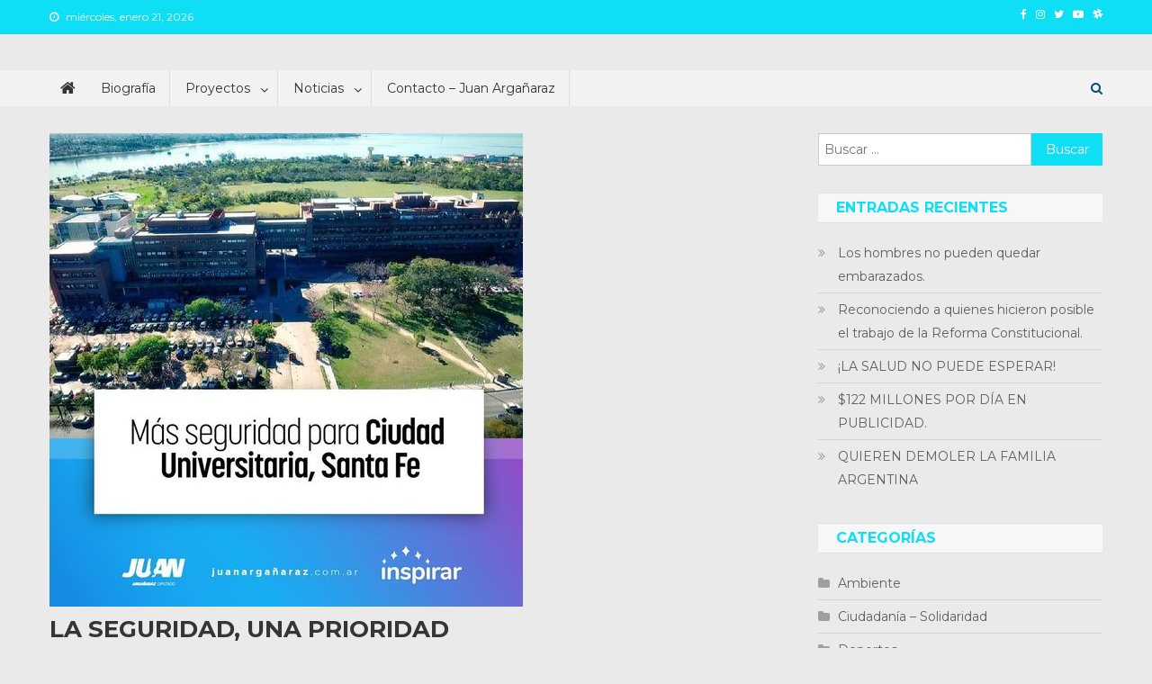

--- FILE ---
content_type: text/html; charset=UTF-8
request_url: https://juanarganaraz.com.ar/noticias/la-seguridad-una-prioridad/
body_size: 20305
content:
<!doctype html>
<html lang="es-AR" xmlns:fb="https://www.facebook.com/2008/fbml" xmlns:addthis="https://www.addthis.com/help/api-spec" >
<head>
<meta charset="UTF-8">
<meta name="viewport" content="width=device-width, initial-scale=1">
<link rel="profile" href="http://gmpg.org/xfn/11">

<style id="jetpack-boost-critical-css">@media all{@charset "UTF-8";ul{box-sizing:border-box}.screen-reader-text{border:0;clip:rect(1px,1px,1px,1px);clip-path:inset(50%);height:1px;margin:-1px;overflow:hidden;padding:0;position:absolute;width:1px;word-wrap:normal!important}}@media all{*{-webkit-box-sizing:border-box;-moz-box-sizing:border-box;box-sizing:border-box}}@media all{input[class*=apbct].apbct_special_field{display:none!important}}@media all{.fa{-moz-osx-font-smoothing:grayscale;-webkit-font-smoothing:antialiased;display:inline-block;font-style:normal;font-variant:normal;text-rendering:auto;line-height:1}.fa-chevron-up:before{content:"\f077"}.fa-facebook-f:before{content:"\f39e"}.fa-home:before{content:"\f015"}.fa-instagram:before{content:"\f16d"}.fa-search:before{content:"\f002"}.fa-twitter:before{content:"\f099"}@font-face{font-family:"Font Awesome 5 Free";font-style:normal;font-weight:400;font-display:auto}@font-face{font-family:"Font Awesome 5 Free";font-style:normal;font-weight:900;font-display:auto}.fa{font-family:"Font Awesome 5 Free"}.fa{font-weight:900}}@media all{@font-face{font-family:FontAwesome;font-weight:400;font-style:normal}.fa{display:inline-block;font:normal normal normal 14px/1 FontAwesome;font-size:inherit;text-rendering:auto;-webkit-font-smoothing:antialiased;-moz-osx-font-smoothing:grayscale}.fa-search:before{content:"\f002"}.fa-home:before{content:"\f015"}.fa-chevron-up:before{content:"\f077"}.fa-twitter:before{content:"\f099"}.fa-facebook-f:before{content:"\f09a"}.fa-navicon:before{content:"\f0c9"}.fa-youtube-play:before{content:"\f16a"}.fa-instagram:before{content:"\f16d"}}@media all{a,body,div,form,h1,h2,h4,html,label,li,p,span,ul{border:0;font-family:inherit;font-size:100%;font-style:inherit;font-weight:inherit;margin:0;outline:0;padding:0;vertical-align:baseline}html{font-size:62.5%;overflow-y:scroll;-webkit-text-size-adjust:100%;-ms-text-size-adjust:100%}*,:after,:before{-webkit-box-sizing:border-box;-moz-box-sizing:border-box;box-sizing:border-box}body{background:#fff}article,aside,footer,header,main,nav,section{display:block}ul{list-style:none}a img{border:0}body,input{color:#3d3d3d;font-family:Roboto,sans-serif;font-size:14px;line-height:1.8;font-weight:400}h1,h2,h4{clear:both;font-weight:400;font-family:Roboto,sans-serif;line-height:1.3;margin-bottom:15px;color:#3d3d3d;font-weight:700}p{margin-bottom:20px}i{font-style:italic}h1{font-size:36px}h2{font-size:30px}h4{font-size:20px}ul{margin:0 0 15px 20px}ul{list-style:disc}li>ul{margin-bottom:0;margin-left:15px}img{height:auto;max-width:100%;vertical-align:middle}input{font-size:100%;margin:0;vertical-align:middle}.navigation .nav-links a,input[type=submit]{background:#029fb2;color:#fff;font-size:14px;line-height:13px;height:33px;border:none;padding:10px 15px;font-weight:400;display:inline-block;position:relative;text-shadow:none;border:1px solid #029fb2}input[type=search]{color:#666;border:1px solid #ccc;height:36px;width:100%;-webkit-appearance:none}input[type=search]{padding:3px 6px}a{color:#029fb2;text-decoration:none}.screen-reader-text{clip:rect(1px,1px,1px,1px);position:absolute!important}.entry-content:after,.entry-content:before,.mt-container:after,.mt-container:before,.np-clearfix:after,.np-clearfix:before,.site-content:after,.site-content:before,.site-header:after,.site-header:before{content:'';display:table}.entry-content:after,.mt-container:after,.np-clearfix:after,.site-content:after,.site-header:after{clear:both}.widget{margin:0 0 30px}.widget_search .search-field{float:left;width:78%}.widget_search .search-submit{background:#f54337 none repeat scroll 0 0;color:#fff;height:36px;width:22%}.widget_categories ul,.widget_recent_entries ul{list-style:outside none none;margin:0}.widget_categories li,.widget_recent_entries li{border-bottom:1px solid rgba(0,0,0,.1);margin-bottom:5px;padding-bottom:5px}.widget_recent_entries li:last-child{border:none}.widget_categories a,.widget_recent_entries a{color:#5f5f5f;font-size:14px;line-height:26px;padding-left:22px;position:relative;display:inline-block}.widget_categories a::before,.widget_recent_entries a::before{color:#9f9f9f;content:"\f187";font-family:FontAwesome;font-size:14px;left:0;position:absolute;top:0}.widget_categories a::before{content:"\f07b"}.widget_recent_entries a::before{content:"\f101"}.widget_search .search-field{width:75%;float:left}.widget_search .search-submit{height:36px;width:25%;background:#029fb2;border-color:#029fb2;color:#fff}h1.entry-title{color:#353535;font-weight:700;margin-bottom:0;padding-bottom:0;text-transform:capitalize}.hentry{margin:0 0 15px}.posted-on,.single .byline{display:inline;font-family:Roboto,sans-serif;font-size:14px;font-style:italic;font-weight:300}.entry-content{margin:15px 0 0}article.hentry h1.entry-title{margin-bottom:5px;line-height:1.2}.posted-on:before{content:"\f073";font-family:FontAwesome;font-style:normal;margin-right:5px}.byline:before{content:"\f007";font-family:FontAwesome;font-style:normal;margin-right:5px}.updated{display:none}.nav-links .nav-next,.nav-links .nav-previous{width:50%;float:left}.nav-links .nav-next{text-align:right;float:right}.nav-links .nav-previous a:before{content:"\f0d9";font-family:FontAwesome;font-style:normal;margin-right:5px}.nav-links .nav-next a:after{content:"\f0da";font-family:FontAwesome;font-style:normal;margin-left:5px}.nav-links .nav-next,.nav-links .nav-previous{float:left;width:25%}.nav-links .nav-next{float:right}.nav-links .nav-next a,.nav-links .nav-previous a{display:block;overflow:hidden;text-overflow:ellipsis;white-space:nowrap}.entry-footer{margin-top:10px}#primary{float:left;width:70%}#secondary{float:right;width:27%}body{font-weight:400;overflow:hidden;position:relative;font-family:Roboto,sans-serif;line-height:1.8}.mt-container{width:1170px;margin:0 auto}.hide{display:none}.np-top-header-wrap{background:#029fb2 none repeat scroll 0 0;color:#fff;padding:8px 0}.np-top-left-section-wrapper{float:left;font-size:12px}.np-top-left-section-wrapper .date-section{float:left;margin-right:10px}.np-top-left-section-wrapper .date-section::before{content:"\f017";display:inline-block;font-family:FontAwesome;margin-right:8px}.np-top-right-section-wrapper{float:right}.np-top-right-section-wrapper .social-link{display:block;float:left;margin-top:-5px}.np-top-right-section-wrapper .social-link a{color:#fff;display:inline-block;font-size:12px;line-height:12px;margin:0 0 0 10px}#masthead .site-branding{float:left;margin:0 0}#masthead .np-header-ads-area{float:right}#masthead .np-header-ads-area .news_portal_ads_banner{margin:0;padding:0}.np-logo-section-wrapper{padding:20px 0}.site-title{font-size:32px;font-weight:700;line-height:40px;margin:0}.site-description{margin:0}.np-header-menu-wrapper{background:#029fb2 none repeat scroll 0 0;margin-bottom:20px;position:relative}.np-header-menu-wrapper .mt-container{position:relative}.np-header-menu-wrapper .mt-container::before{background:rgba(0,0,0,0) url("https://juanarganaraz.com.ar/wp-content/themes/news-portal/assets/images/menu-shadow.png") no-repeat scroll center top;content:"";height:38px;left:50%;margin-left:-480px;opacity:1;position:absolute;top:100%;width:960px}.np-home-icon a{color:#fff!important;display:block;float:left;font-size:18px;line-height:40px;padding:0 12px;position:relative}#site-navigation{float:left}#site-navigation ul{margin:0;padding:0;list-style:none}#site-navigation ul li{display:inline-block;line-height:40px;margin-right:-3px;position:relative}#site-navigation ul li a{border-left:1px solid rgba(255,255,255,.2);border-right:1px solid rgba(0,0,0,.08);color:#fff;display:block;padding:0 15px;position:relative;text-transform:capitalize}#site-navigation ul.sub-menu{background:#029fb2 none repeat scroll 0 0;left:0;min-width:200px;position:absolute;top:120%;z-index:99;opacity:0;visibility:hidden}#site-navigation ul.sub-menu li{float:none;display:block;border-bottom:1px solid #e1e1e1;margin:0}#site-navigation ul.sub-menu li:last-child{border:none}#site-navigation ul li.menu-item-has-children>a:before{content:"\f107";font-family:FontAwesome;position:absolute;right:10px;top:2px}#site-navigation ul#primary-menu li.menu-item-has-children a{padding-right:30px}.np-header-menu-wrapper::after,.np-header-menu-wrapper::before{background:#029fb2 none repeat scroll 0 0;content:"";height:100%;left:-5px;position:absolute;top:0;width:5px;z-index:99}.np-header-menu-wrapper::after{left:auto;right:-5px;visibility:visible}.np-header-menu-block-wrap::after,.np-header-menu-block-wrap::before{border-bottom:5px solid transparent;border-right:5px solid #03717f;border-top:5px solid transparent;bottom:-6px;content:"";height:0;left:-5px;position:absolute;width:5px}.np-header-menu-block-wrap::after{left:auto;right:-5px;transform:rotate(180deg);visibility:visible}.np-header-search-wrapper{float:right;position:relative}.search-main{display:block;line-height:40px;color:#fff}.search-main a{color:#fff}.np-header-search-wrapper .search-form-main{background:#fff none repeat scroll 0 0;box-shadow:1px 1px 7px rgba(0,0,0,.15);border-top:2px solid #029fb2;padding:15px;position:absolute;right:0;top:130%;width:300px;z-index:9999;opacity:0;visibility:hidden}.np-header-search-wrapper .search-form-main:before{border-left:10px solid transparent;border-right:10px solid transparent;border-bottom:10px solid #029fb2;content:"";position:absolute;right:15px;top:-10px}.np-header-search-wrapper .search-form-main .search-field{border-radius:0;padding:4px 10px;width:80%;float:left}.np-header-search-wrapper .search-form-main .search-submit{border:medium none;border-radius:0;box-shadow:none;color:#fff;float:left;padding:10px 0 10px;width:20%;height:36px;background:#029fb2}.menu-toggle{color:#333;display:none;float:left;font-size:20px;padding:2px 15px}.post-cats-list span{display:inline-block;vertical-align:top}.post-cats-list a{color:#fff!important;display:block;font-size:12px;font-weight:500;margin-right:5px;padding:1px 12px;text-transform:capitalize}.np-post-thumb{overflow:hidden}.np-post-thumb img{-webkit-transform:scale(1) rotate(0);-ms-transform:scale(1) rotate(0);-o-transform:scale(1) rotate(0);transform:scale(1) rotate(0);opacity:1}.np-related-title,.widget-title{background:#f7f7f7 none repeat scroll 0 0;border:1px solid #e1e1e1;font-size:16px;margin:0 0 20px;padding:6px 20px;text-transform:uppercase;border-left:none;border-right:none;color:#029fb2;text-align:left}.mt-social-icons-wrapper{text-align:center}.news_portal_ads_banner{text-align:center}.entry-meta>span{display:inline-block;font-size:13px;font-weight:400;margin-right:15px;text-transform:capitalize}.entry-meta span,.entry-meta span a{color:#767676;font-style:normal}article.hentry h1.entry-title{font-size:26px;margin:10px 0}.np-related-section-wrapper{margin-top:80px}.np-related-section-wrapper .np-single-post{float:left;margin-left:2%;width:31.33%}.np-related-posts-wrap{margin-left:-2%}#content{margin-top:30px}.single .post-cats-list{margin:6px 0}#np-scrollup{background-color:#029fb2;bottom:20px;color:#fff;display:none;height:40px;line-height:35px;position:fixed;right:20px;width:40px;text-align:center;font-size:16px;border-radius:3px}#np-scrollup{display:none}}@media all{@media (max-width:1200px){.mt-container{padding:0 2%;width:100%}}@media (min-width:1000px){#site-navigation{display:block!important}}@media (max-width:1170px){#masthead .np-header-ads-area{width:65%;margin-top:5px}}@media (max-width:979px){#masthead .np-header-ads-area{width:100%;text-align:center}#masthead .site-branding{text-align:center;float:none;margin-top:0}}@media (max-width:768px){.menu-toggle{display:block;color:#fff!important}#site-navigation{background:#029fb2 none repeat scroll 0 0;display:none;left:0;position:absolute;top:100%;width:100%;z-index:99}.np-header-menu-wrapper{position:relative}#site-navigation ul li{display:block;float:none}#site-navigation li.menu-item-has-children>a:before{display:none}#site-navigation ul.sub-menu{position:static;min-width:100%;opacity:1;top:0;left:0;visibility:visible;display:none;background:0 0}#site-navigation ul.sub-menu li{border-bottom:none}#primary,#secondary{float:none;width:100%}}@media (max-width:600px){.np-top-left-section-wrapper .date-section{display:inline-block;float:none}.np-top-left-section-wrapper,.np-top-right-section-wrapper{display:block;float:none;text-align:center}.mt-social-icons-wrapper{display:inline-block;margin-top:8px}.np-related-section-wrapper .np-single-post{width:98%}.np-related-section-wrapper .np-single-post{margin-top:20px;width:98%}}@media (max-width:480px){.np-related-section-wrapper .np-single-post{width:98%}}}@media all{.posted-on,.single .byline,body,h1,h2,h4,input{font-family:Montserrat,sans-serif}#masthead .np-header-menu-block-wrap::after,#masthead .np-header-menu-block-wrap::before{display:none}#masthead .np-header-menu-wrapper{background:#f2f2f2}#masthead .np-header-menu-wrapper::after,#masthead .np-header-menu-wrapper::before{display:none}.np-home-icon a{color:#333!important}#masthead #site-navigation ul li a,.np-header-search-wrapper .search-main{color:#333}#masthead #site-navigation ul.sub-menu{background:#f2f2f2}#masthead .np-header-menu-wrapper .mt-container::before{display:none}.entry-meta span.author.vcard{margin-right:0}.navigation.post-navigation::after{content:"";display:block;clear:both}.np-related-section-wrapper{margin-top:40px}@media (max-width:768px){.menu-toggle{color:#333!important}#masthead #site-navigation{background:#f2f2f2!important}}}</style><meta name='robots' content='index, follow, max-image-preview:large, max-snippet:-1, max-video-preview:-1' />
	<style>img:is([sizes="auto" i], [sizes^="auto," i]) { contain-intrinsic-size: 3000px 1500px }</style>
	
            
        
            
        
	<!-- This site is optimized with the Yoast SEO plugin v26.8 - https://yoast.com/product/yoast-seo-wordpress/ -->
	<title>LA SEGURIDAD, UNA PRIORIDAD - Juan Argañaraz</title>
	<link rel="canonical" href="https://juanarganaraz.com.ar/noticias/la-seguridad-una-prioridad/" />
	<meta property="og:locale" content="es_ES" />
	<meta property="og:type" content="article" />
	<meta property="og:title" content="LA SEGURIDAD, UNA PRIORIDAD - Juan Argañaraz" />
	<meta property="og:description" content="Cansados de la inseguridad que sufren tanto estudiantes, como docentes y público en general, es que presentamos un nuevo pedido ante la legislatura. Esta vez, solicitamos la implementación de refuerzos de personal de vigilancia y mayor presencia policial en las calles de Ciudad Universitaria, en la ciudad de Santa Fe. Queremos que Santa Fe sea [&hellip;]" />
	<meta property="og:url" content="https://juanarganaraz.com.ar/noticias/la-seguridad-una-prioridad/" />
	<meta property="og:site_name" content="Juan Argañaraz" />
	<meta property="article:published_time" content="2023-04-15T02:25:51+00:00" />
	<meta property="article:modified_time" content="2024-10-12T12:04:38+00:00" />
	<meta property="og:image" content="https://juanarganaraz.com.ar/wp-content/uploads/2023/04/340764042_6617701241586302_8958604034987405843_n.jpg" />
	<meta property="og:image:width" content="526" />
	<meta property="og:image:height" content="526" />
	<meta property="og:image:type" content="image/jpeg" />
	<meta name="author" content="jdarganaraz" />
	<meta name="twitter:card" content="summary_large_image" />
	<meta name="twitter:creator" content="@jdarganaraz" />
	<meta name="twitter:site" content="@jdarganaraz" />
	<meta name="twitter:label1" content="Escrito por" />
	<meta name="twitter:data1" content="jdarganaraz" />
	<meta name="twitter:label2" content="Tiempo de lectura" />
	<meta name="twitter:data2" content="1 minuto" />
	<script data-jetpack-boost="ignore" type="application/ld+json" class="yoast-schema-graph">{"@context":"https://schema.org","@graph":[{"@type":"Article","@id":"https://juanarganaraz.com.ar/noticias/la-seguridad-una-prioridad/#article","isPartOf":{"@id":"https://juanarganaraz.com.ar/noticias/la-seguridad-una-prioridad/"},"author":{"name":"jdarganaraz","@id":"https://juanarganaraz.com.ar/#/schema/person/f6fdbe4ca5aaecad6dd62a551665fc7c"},"headline":"LA SEGURIDAD, UNA PRIORIDAD","datePublished":"2023-04-15T02:25:51+00:00","dateModified":"2024-10-12T12:04:38+00:00","mainEntityOfPage":{"@id":"https://juanarganaraz.com.ar/noticias/la-seguridad-una-prioridad/"},"wordCount":109,"publisher":{"@id":"https://juanarganaraz.com.ar/#/schema/person/f6fdbe4ca5aaecad6dd62a551665fc7c"},"image":{"@id":"https://juanarganaraz.com.ar/noticias/la-seguridad-una-prioridad/#primaryimage"},"thumbnailUrl":"https://juanarganaraz.com.ar/wp-content/uploads/2023/04/340764042_6617701241586302_8958604034987405843_n.jpg","articleSection":["Noticias","Proyectos","Seguridad – Seguridad Vial"],"inLanguage":"es-AR"},{"@type":"WebPage","@id":"https://juanarganaraz.com.ar/noticias/la-seguridad-una-prioridad/","url":"https://juanarganaraz.com.ar/noticias/la-seguridad-una-prioridad/","name":"LA SEGURIDAD, UNA PRIORIDAD - Juan Argañaraz","isPartOf":{"@id":"https://juanarganaraz.com.ar/#website"},"primaryImageOfPage":{"@id":"https://juanarganaraz.com.ar/noticias/la-seguridad-una-prioridad/#primaryimage"},"image":{"@id":"https://juanarganaraz.com.ar/noticias/la-seguridad-una-prioridad/#primaryimage"},"thumbnailUrl":"https://juanarganaraz.com.ar/wp-content/uploads/2023/04/340764042_6617701241586302_8958604034987405843_n.jpg","datePublished":"2023-04-15T02:25:51+00:00","dateModified":"2024-10-12T12:04:38+00:00","breadcrumb":{"@id":"https://juanarganaraz.com.ar/noticias/la-seguridad-una-prioridad/#breadcrumb"},"inLanguage":"es-AR","potentialAction":[{"@type":"ReadAction","target":["https://juanarganaraz.com.ar/noticias/la-seguridad-una-prioridad/"]}]},{"@type":"ImageObject","inLanguage":"es-AR","@id":"https://juanarganaraz.com.ar/noticias/la-seguridad-una-prioridad/#primaryimage","url":"https://juanarganaraz.com.ar/wp-content/uploads/2023/04/340764042_6617701241586302_8958604034987405843_n.jpg","contentUrl":"https://juanarganaraz.com.ar/wp-content/uploads/2023/04/340764042_6617701241586302_8958604034987405843_n.jpg","width":526,"height":526},{"@type":"BreadcrumbList","@id":"https://juanarganaraz.com.ar/noticias/la-seguridad-una-prioridad/#breadcrumb","itemListElement":[{"@type":"ListItem","position":1,"name":"Inicio","item":"https://juanarganaraz.com.ar/"},{"@type":"ListItem","position":2,"name":"LA SEGURIDAD, UNA PRIORIDAD"}]},{"@type":"WebSite","@id":"https://juanarganaraz.com.ar/#website","url":"https://juanarganaraz.com.ar/","name":"Juan Argañaraz","description":"Partido Inspirar","publisher":{"@id":"https://juanarganaraz.com.ar/#/schema/person/f6fdbe4ca5aaecad6dd62a551665fc7c"},"potentialAction":[{"@type":"SearchAction","target":{"@type":"EntryPoint","urlTemplate":"https://juanarganaraz.com.ar/?s={search_term_string}"},"query-input":{"@type":"PropertyValueSpecification","valueRequired":true,"valueName":"search_term_string"}}],"inLanguage":"es-AR"},{"@type":["Person","Organization"],"@id":"https://juanarganaraz.com.ar/#/schema/person/f6fdbe4ca5aaecad6dd62a551665fc7c","name":"jdarganaraz","logo":{"@id":"https://juanarganaraz.com.ar/#/schema/person/image/"},"sameAs":["http://xn--juanargaaraz-hhb.com.ar"]}]}</script>
	<!-- / Yoast SEO plugin. -->


<link rel='dns-prefetch' href='//s7.addthis.com' />
<link rel='dns-prefetch' href='//fonts.googleapis.com' />
<link rel="alternate" type="application/rss+xml" title="Juan Argañaraz &raquo; Feed" href="https://juanarganaraz.com.ar/feed/" />
<link rel="alternate" type="application/rss+xml" title="Juan Argañaraz &raquo; RSS de los comentarios" href="https://juanarganaraz.com.ar/comments/feed/" />
		<style>
			.lazyload,
			.lazyloading {
				max-width: 100%;
			}
		</style>
		
<noscript><link rel='stylesheet' id='sbi_styles-css' href='https://juanarganaraz.com.ar/wp-content/plugins/instagram-feed/css/sbi-styles.min.css?ver=6.10.0' type='text/css' media='all' />
</noscript><link data-media="all" onload="this.media=this.dataset.media; delete this.dataset.media; this.removeAttribute( &#039;onload&#039; );" rel='stylesheet' id='sbi_styles-css' href='https://juanarganaraz.com.ar/wp-content/plugins/instagram-feed/css/sbi-styles.min.css?ver=6.10.0' type='text/css' media="not all" />
<style id='wp-emoji-styles-inline-css' type='text/css'>

	img.wp-smiley, img.emoji {
		display: inline !important;
		border: none !important;
		box-shadow: none !important;
		height: 1em !important;
		width: 1em !important;
		margin: 0 0.07em !important;
		vertical-align: -0.1em !important;
		background: none !important;
		padding: 0 !important;
	}
</style>
<noscript><link rel='stylesheet' id='wp-block-library-css' href='https://juanarganaraz.com.ar/wp-includes/css/dist/block-library/style.min.css?ver=6.8.3' type='text/css' media='all' />
</noscript><link data-media="all" onload="this.media=this.dataset.media; delete this.dataset.media; this.removeAttribute( &#039;onload&#039; );" rel='stylesheet' id='wp-block-library-css' href='https://juanarganaraz.com.ar/wp-includes/css/dist/block-library/style.min.css?ver=6.8.3' type='text/css' media="not all" />
<style id='classic-theme-styles-inline-css' type='text/css'>
/*! This file is auto-generated */
.wp-block-button__link{color:#fff;background-color:#32373c;border-radius:9999px;box-shadow:none;text-decoration:none;padding:calc(.667em + 2px) calc(1.333em + 2px);font-size:1.125em}.wp-block-file__button{background:#32373c;color:#fff;text-decoration:none}
</style>
<noscript><link rel='stylesheet' id='wpblog-post-layouts-block-style-css' href='https://juanarganaraz.com.ar/wp-content/plugins/wp-blog-post-layouts/includes/assets/css/build.css?ver=1.1.4' type='text/css' media='all' />
</noscript><link data-media="all" onload="this.media=this.dataset.media; delete this.dataset.media; this.removeAttribute( &#039;onload&#039; );" rel='stylesheet' id='wpblog-post-layouts-block-style-css' href='https://juanarganaraz.com.ar/wp-content/plugins/wp-blog-post-layouts/includes/assets/css/build.css?ver=1.1.4' type='text/css' media="not all" />
<style id='global-styles-inline-css' type='text/css'>
:root{--wp--preset--aspect-ratio--square: 1;--wp--preset--aspect-ratio--4-3: 4/3;--wp--preset--aspect-ratio--3-4: 3/4;--wp--preset--aspect-ratio--3-2: 3/2;--wp--preset--aspect-ratio--2-3: 2/3;--wp--preset--aspect-ratio--16-9: 16/9;--wp--preset--aspect-ratio--9-16: 9/16;--wp--preset--color--black: #000000;--wp--preset--color--cyan-bluish-gray: #abb8c3;--wp--preset--color--white: #ffffff;--wp--preset--color--pale-pink: #f78da7;--wp--preset--color--vivid-red: #cf2e2e;--wp--preset--color--luminous-vivid-orange: #ff6900;--wp--preset--color--luminous-vivid-amber: #fcb900;--wp--preset--color--light-green-cyan: #7bdcb5;--wp--preset--color--vivid-green-cyan: #00d084;--wp--preset--color--pale-cyan-blue: #8ed1fc;--wp--preset--color--vivid-cyan-blue: #0693e3;--wp--preset--color--vivid-purple: #9b51e0;--wp--preset--gradient--vivid-cyan-blue-to-vivid-purple: linear-gradient(135deg,rgba(6,147,227,1) 0%,rgb(155,81,224) 100%);--wp--preset--gradient--light-green-cyan-to-vivid-green-cyan: linear-gradient(135deg,rgb(122,220,180) 0%,rgb(0,208,130) 100%);--wp--preset--gradient--luminous-vivid-amber-to-luminous-vivid-orange: linear-gradient(135deg,rgba(252,185,0,1) 0%,rgba(255,105,0,1) 100%);--wp--preset--gradient--luminous-vivid-orange-to-vivid-red: linear-gradient(135deg,rgba(255,105,0,1) 0%,rgb(207,46,46) 100%);--wp--preset--gradient--very-light-gray-to-cyan-bluish-gray: linear-gradient(135deg,rgb(238,238,238) 0%,rgb(169,184,195) 100%);--wp--preset--gradient--cool-to-warm-spectrum: linear-gradient(135deg,rgb(74,234,220) 0%,rgb(151,120,209) 20%,rgb(207,42,186) 40%,rgb(238,44,130) 60%,rgb(251,105,98) 80%,rgb(254,248,76) 100%);--wp--preset--gradient--blush-light-purple: linear-gradient(135deg,rgb(255,206,236) 0%,rgb(152,150,240) 100%);--wp--preset--gradient--blush-bordeaux: linear-gradient(135deg,rgb(254,205,165) 0%,rgb(254,45,45) 50%,rgb(107,0,62) 100%);--wp--preset--gradient--luminous-dusk: linear-gradient(135deg,rgb(255,203,112) 0%,rgb(199,81,192) 50%,rgb(65,88,208) 100%);--wp--preset--gradient--pale-ocean: linear-gradient(135deg,rgb(255,245,203) 0%,rgb(182,227,212) 50%,rgb(51,167,181) 100%);--wp--preset--gradient--electric-grass: linear-gradient(135deg,rgb(202,248,128) 0%,rgb(113,206,126) 100%);--wp--preset--gradient--midnight: linear-gradient(135deg,rgb(2,3,129) 0%,rgb(40,116,252) 100%);--wp--preset--font-size--small: 13px;--wp--preset--font-size--medium: 20px;--wp--preset--font-size--large: 36px;--wp--preset--font-size--x-large: 42px;--wp--preset--spacing--20: 0.44rem;--wp--preset--spacing--30: 0.67rem;--wp--preset--spacing--40: 1rem;--wp--preset--spacing--50: 1.5rem;--wp--preset--spacing--60: 2.25rem;--wp--preset--spacing--70: 3.38rem;--wp--preset--spacing--80: 5.06rem;--wp--preset--shadow--natural: 6px 6px 9px rgba(0, 0, 0, 0.2);--wp--preset--shadow--deep: 12px 12px 50px rgba(0, 0, 0, 0.4);--wp--preset--shadow--sharp: 6px 6px 0px rgba(0, 0, 0, 0.2);--wp--preset--shadow--outlined: 6px 6px 0px -3px rgba(255, 255, 255, 1), 6px 6px rgba(0, 0, 0, 1);--wp--preset--shadow--crisp: 6px 6px 0px rgba(0, 0, 0, 1);}:where(.is-layout-flex){gap: 0.5em;}:where(.is-layout-grid){gap: 0.5em;}body .is-layout-flex{display: flex;}.is-layout-flex{flex-wrap: wrap;align-items: center;}.is-layout-flex > :is(*, div){margin: 0;}body .is-layout-grid{display: grid;}.is-layout-grid > :is(*, div){margin: 0;}:where(.wp-block-columns.is-layout-flex){gap: 2em;}:where(.wp-block-columns.is-layout-grid){gap: 2em;}:where(.wp-block-post-template.is-layout-flex){gap: 1.25em;}:where(.wp-block-post-template.is-layout-grid){gap: 1.25em;}.has-black-color{color: var(--wp--preset--color--black) !important;}.has-cyan-bluish-gray-color{color: var(--wp--preset--color--cyan-bluish-gray) !important;}.has-white-color{color: var(--wp--preset--color--white) !important;}.has-pale-pink-color{color: var(--wp--preset--color--pale-pink) !important;}.has-vivid-red-color{color: var(--wp--preset--color--vivid-red) !important;}.has-luminous-vivid-orange-color{color: var(--wp--preset--color--luminous-vivid-orange) !important;}.has-luminous-vivid-amber-color{color: var(--wp--preset--color--luminous-vivid-amber) !important;}.has-light-green-cyan-color{color: var(--wp--preset--color--light-green-cyan) !important;}.has-vivid-green-cyan-color{color: var(--wp--preset--color--vivid-green-cyan) !important;}.has-pale-cyan-blue-color{color: var(--wp--preset--color--pale-cyan-blue) !important;}.has-vivid-cyan-blue-color{color: var(--wp--preset--color--vivid-cyan-blue) !important;}.has-vivid-purple-color{color: var(--wp--preset--color--vivid-purple) !important;}.has-black-background-color{background-color: var(--wp--preset--color--black) !important;}.has-cyan-bluish-gray-background-color{background-color: var(--wp--preset--color--cyan-bluish-gray) !important;}.has-white-background-color{background-color: var(--wp--preset--color--white) !important;}.has-pale-pink-background-color{background-color: var(--wp--preset--color--pale-pink) !important;}.has-vivid-red-background-color{background-color: var(--wp--preset--color--vivid-red) !important;}.has-luminous-vivid-orange-background-color{background-color: var(--wp--preset--color--luminous-vivid-orange) !important;}.has-luminous-vivid-amber-background-color{background-color: var(--wp--preset--color--luminous-vivid-amber) !important;}.has-light-green-cyan-background-color{background-color: var(--wp--preset--color--light-green-cyan) !important;}.has-vivid-green-cyan-background-color{background-color: var(--wp--preset--color--vivid-green-cyan) !important;}.has-pale-cyan-blue-background-color{background-color: var(--wp--preset--color--pale-cyan-blue) !important;}.has-vivid-cyan-blue-background-color{background-color: var(--wp--preset--color--vivid-cyan-blue) !important;}.has-vivid-purple-background-color{background-color: var(--wp--preset--color--vivid-purple) !important;}.has-black-border-color{border-color: var(--wp--preset--color--black) !important;}.has-cyan-bluish-gray-border-color{border-color: var(--wp--preset--color--cyan-bluish-gray) !important;}.has-white-border-color{border-color: var(--wp--preset--color--white) !important;}.has-pale-pink-border-color{border-color: var(--wp--preset--color--pale-pink) !important;}.has-vivid-red-border-color{border-color: var(--wp--preset--color--vivid-red) !important;}.has-luminous-vivid-orange-border-color{border-color: var(--wp--preset--color--luminous-vivid-orange) !important;}.has-luminous-vivid-amber-border-color{border-color: var(--wp--preset--color--luminous-vivid-amber) !important;}.has-light-green-cyan-border-color{border-color: var(--wp--preset--color--light-green-cyan) !important;}.has-vivid-green-cyan-border-color{border-color: var(--wp--preset--color--vivid-green-cyan) !important;}.has-pale-cyan-blue-border-color{border-color: var(--wp--preset--color--pale-cyan-blue) !important;}.has-vivid-cyan-blue-border-color{border-color: var(--wp--preset--color--vivid-cyan-blue) !important;}.has-vivid-purple-border-color{border-color: var(--wp--preset--color--vivid-purple) !important;}.has-vivid-cyan-blue-to-vivid-purple-gradient-background{background: var(--wp--preset--gradient--vivid-cyan-blue-to-vivid-purple) !important;}.has-light-green-cyan-to-vivid-green-cyan-gradient-background{background: var(--wp--preset--gradient--light-green-cyan-to-vivid-green-cyan) !important;}.has-luminous-vivid-amber-to-luminous-vivid-orange-gradient-background{background: var(--wp--preset--gradient--luminous-vivid-amber-to-luminous-vivid-orange) !important;}.has-luminous-vivid-orange-to-vivid-red-gradient-background{background: var(--wp--preset--gradient--luminous-vivid-orange-to-vivid-red) !important;}.has-very-light-gray-to-cyan-bluish-gray-gradient-background{background: var(--wp--preset--gradient--very-light-gray-to-cyan-bluish-gray) !important;}.has-cool-to-warm-spectrum-gradient-background{background: var(--wp--preset--gradient--cool-to-warm-spectrum) !important;}.has-blush-light-purple-gradient-background{background: var(--wp--preset--gradient--blush-light-purple) !important;}.has-blush-bordeaux-gradient-background{background: var(--wp--preset--gradient--blush-bordeaux) !important;}.has-luminous-dusk-gradient-background{background: var(--wp--preset--gradient--luminous-dusk) !important;}.has-pale-ocean-gradient-background{background: var(--wp--preset--gradient--pale-ocean) !important;}.has-electric-grass-gradient-background{background: var(--wp--preset--gradient--electric-grass) !important;}.has-midnight-gradient-background{background: var(--wp--preset--gradient--midnight) !important;}.has-small-font-size{font-size: var(--wp--preset--font-size--small) !important;}.has-medium-font-size{font-size: var(--wp--preset--font-size--medium) !important;}.has-large-font-size{font-size: var(--wp--preset--font-size--large) !important;}.has-x-large-font-size{font-size: var(--wp--preset--font-size--x-large) !important;}
:where(.wp-block-post-template.is-layout-flex){gap: 1.25em;}:where(.wp-block-post-template.is-layout-grid){gap: 1.25em;}
:where(.wp-block-columns.is-layout-flex){gap: 2em;}:where(.wp-block-columns.is-layout-grid){gap: 2em;}
:root :where(.wp-block-pullquote){font-size: 1.5em;line-height: 1.6;}
</style>
<noscript><link rel='stylesheet' id='cleantalk-public-css-css' href='https://juanarganaraz.com.ar/wp-content/plugins/cleantalk-spam-protect/css/cleantalk-public.min.css?ver=6.70.1_1766140586' type='text/css' media='all' />
</noscript><link data-media="all" onload="this.media=this.dataset.media; delete this.dataset.media; this.removeAttribute( &#039;onload&#039; );" rel='stylesheet' id='cleantalk-public-css-css' href='https://juanarganaraz.com.ar/wp-content/plugins/cleantalk-spam-protect/css/cleantalk-public.min.css?ver=6.70.1_1766140586' type='text/css' media="not all" />
<noscript><link rel='stylesheet' id='cleantalk-email-decoder-css-css' href='https://juanarganaraz.com.ar/wp-content/plugins/cleantalk-spam-protect/css/cleantalk-email-decoder.min.css?ver=6.70.1_1766140586' type='text/css' media='all' />
</noscript><link data-media="all" onload="this.media=this.dataset.media; delete this.dataset.media; this.removeAttribute( &#039;onload&#039; );" rel='stylesheet' id='cleantalk-email-decoder-css-css' href='https://juanarganaraz.com.ar/wp-content/plugins/cleantalk-spam-protect/css/cleantalk-email-decoder.min.css?ver=6.70.1_1766140586' type='text/css' media="not all" />
<noscript><link rel='stylesheet' id='wpblog-post-layouts-google-fonts-css' href='https://fonts.googleapis.com/css?family=Roboto%3A400%2C100%2C300%2C400%2C500%2C700%2C900%7CYanone+Kaffeesatz%3A200%2C300%2C400%2C500%2C600%2C700%7COpen+Sans%3A300%2C400%2C600%2C700%2C800%7CRoboto+Slab%3A100%2C200%2C300%2C400%2C500%2C600%2C700%2C800%2C900%7CPoppins%3A100%2C200%2C300%2C400%2C500%2C600%2C700%2C800%2C900&#038;ver=1.1.4#038;subset=latin%2Clatin-ext' type='text/css' media='all' />
</noscript><link data-media="all" onload="this.media=this.dataset.media; delete this.dataset.media; this.removeAttribute( &#039;onload&#039; );" rel='stylesheet' id='wpblog-post-layouts-google-fonts-css' href='https://fonts.googleapis.com/css?family=Roboto%3A400%2C100%2C300%2C400%2C500%2C700%2C900%7CYanone+Kaffeesatz%3A200%2C300%2C400%2C500%2C600%2C700%7COpen+Sans%3A300%2C400%2C600%2C700%2C800%7CRoboto+Slab%3A100%2C200%2C300%2C400%2C500%2C600%2C700%2C800%2C900%7CPoppins%3A100%2C200%2C300%2C400%2C500%2C600%2C700%2C800%2C900&#038;ver=1.1.4#038;subset=latin%2Clatin-ext' type='text/css' media="not all" />
<noscript><link rel='stylesheet' id='fontawesome-css' href='https://juanarganaraz.com.ar/wp-content/plugins/wp-blog-post-layouts/includes/assets/fontawesome/css/all.min.css?ver=5.12.1' type='text/css' media='all' />
</noscript><link data-media="all" onload="this.media=this.dataset.media; delete this.dataset.media; this.removeAttribute( &#039;onload&#039; );" rel='stylesheet' id='fontawesome-css' href='https://juanarganaraz.com.ar/wp-content/plugins/wp-blog-post-layouts/includes/assets/fontawesome/css/all.min.css?ver=5.12.1' type='text/css' media="not all" />
<noscript><link rel='stylesheet' id='news-portal-fonts-css' href='https://fonts.googleapis.com/css?family=Roboto+Condensed%3A300italic%2C400italic%2C700italic%2C400%2C300%2C700%7CRoboto%3A300%2C400%2C400i%2C500%2C700%7CTitillium+Web%3A400%2C600%2C700%2C300&#038;subset=latin%2Clatin-ext' type='text/css' media='all' />
</noscript><link data-media="all" onload="this.media=this.dataset.media; delete this.dataset.media; this.removeAttribute( &#039;onload&#039; );" rel='stylesheet' id='news-portal-fonts-css' href='https://fonts.googleapis.com/css?family=Roboto+Condensed%3A300italic%2C400italic%2C700italic%2C400%2C300%2C700%7CRoboto%3A300%2C400%2C400i%2C500%2C700%7CTitillium+Web%3A400%2C600%2C700%2C300&#038;subset=latin%2Clatin-ext' type='text/css' media="not all" />
<noscript><link rel='stylesheet' id='font-awesome-css' href='https://juanarganaraz.com.ar/wp-content/themes/news-portal/assets/library/font-awesome/css/font-awesome.min.css?ver=4.7.0' type='text/css' media='all' />
</noscript><link data-media="all" onload="this.media=this.dataset.media; delete this.dataset.media; this.removeAttribute( &#039;onload&#039; );" rel='stylesheet' id='font-awesome-css' href='https://juanarganaraz.com.ar/wp-content/themes/news-portal/assets/library/font-awesome/css/font-awesome.min.css?ver=4.7.0' type='text/css' media="not all" />
<noscript><link rel='stylesheet' id='lightslider-style-css' href='https://juanarganaraz.com.ar/wp-content/themes/news-portal/assets/library/lightslider/css/lightslider.min.css?ver=1.1.6' type='text/css' media='all' />
</noscript><link data-media="all" onload="this.media=this.dataset.media; delete this.dataset.media; this.removeAttribute( &#039;onload&#039; );" rel='stylesheet' id='lightslider-style-css' href='https://juanarganaraz.com.ar/wp-content/themes/news-portal/assets/library/lightslider/css/lightslider.min.css?ver=1.1.6' type='text/css' media="not all" />
<noscript><link rel='stylesheet' id='addthis_all_pages-css' href='https://juanarganaraz.com.ar/wp-content/plugins/addthis/frontend/build/addthis_wordpress_public.min.css?ver=6.8.3' type='text/css' media='all' />
</noscript><link data-media="all" onload="this.media=this.dataset.media; delete this.dataset.media; this.removeAttribute( &#039;onload&#039; );" rel='stylesheet' id='addthis_all_pages-css' href='https://juanarganaraz.com.ar/wp-content/plugins/addthis/frontend/build/addthis_wordpress_public.min.css?ver=6.8.3' type='text/css' media="not all" />
<noscript><link rel='stylesheet' id='news-portal-lite-google-font-css' href='https://fonts.googleapis.com/css?family=Montserrat%3A300%2C400%2C400i%2C500%2C700&#038;subset=latin%2Clatin-ext' type='text/css' media='all' />
</noscript><link data-media="all" onload="this.media=this.dataset.media; delete this.dataset.media; this.removeAttribute( &#039;onload&#039; );" rel='stylesheet' id='news-portal-lite-google-font-css' href='https://fonts.googleapis.com/css?family=Montserrat%3A300%2C400%2C400i%2C500%2C700&#038;subset=latin%2Clatin-ext' type='text/css' media="not all" />
<noscript><link rel='stylesheet' id='news-portal-parent-style-css' href='https://juanarganaraz.com.ar/wp-content/themes/news-portal/style.css?ver=1.0.1' type='text/css' media='all' />
</noscript><link data-media="all" onload="this.media=this.dataset.media; delete this.dataset.media; this.removeAttribute( &#039;onload&#039; );" rel='stylesheet' id='news-portal-parent-style-css' href='https://juanarganaraz.com.ar/wp-content/themes/news-portal/style.css?ver=1.0.1' type='text/css' media="not all" />
<noscript><link rel='stylesheet' id='news-portal-parent-responsive-css' href='https://juanarganaraz.com.ar/wp-content/themes/news-portal/assets/css/np-responsive.css?ver=1.0.1' type='text/css' media='all' />
</noscript><link data-media="all" onload="this.media=this.dataset.media; delete this.dataset.media; this.removeAttribute( &#039;onload&#039; );" rel='stylesheet' id='news-portal-parent-responsive-css' href='https://juanarganaraz.com.ar/wp-content/themes/news-portal/assets/css/np-responsive.css?ver=1.0.1' type='text/css' media="not all" />
<noscript><link rel='stylesheet' id='news-portal-lite-style-css' href='https://juanarganaraz.com.ar/wp-content/themes/news-portal-lite/style.css?ver=1.0.1' type='text/css' media='all' />
</noscript><link data-media="all" onload="this.media=this.dataset.media; delete this.dataset.media; this.removeAttribute( &#039;onload&#039; );" rel='stylesheet' id='news-portal-lite-style-css' href='https://juanarganaraz.com.ar/wp-content/themes/news-portal-lite/style.css?ver=1.0.1' type='text/css' media="not all" />
<style id='news-portal-lite-style-inline-css' type='text/css'>
.category-button.np-cat-56 a{background:#00a9e0}
.category-button.np-cat-56 a:hover{background:#0077ae}
.np-block-title .np-cat-56{color:#00a9e0}
.category-button.np-cat-50 a{background:#00a9e0}
.category-button.np-cat-50 a:hover{background:#0077ae}
.np-block-title .np-cat-50{color:#00a9e0}
.category-button.np-cat-49 a{background:#00a9e0}
.category-button.np-cat-49 a:hover{background:#0077ae}
.np-block-title .np-cat-49{color:#00a9e0}
.category-button.np-cat-58 a{background:#00a9e0}
.category-button.np-cat-58 a:hover{background:#0077ae}
.np-block-title .np-cat-58{color:#00a9e0}
.category-button.np-cat-55 a{background:#00a9e0}
.category-button.np-cat-55 a:hover{background:#0077ae}
.np-block-title .np-cat-55{color:#00a9e0}
.category-button.np-cat-53 a{background:#00a9e0}
.category-button.np-cat-53 a:hover{background:#0077ae}
.np-block-title .np-cat-53{color:#00a9e0}
.category-button.np-cat-1 a{background:#00a9e0}
.category-button.np-cat-1 a:hover{background:#0077ae}
.np-block-title .np-cat-1{color:#00a9e0}
.category-button.np-cat-59 a{background:#00a9e0}
.category-button.np-cat-59 a:hover{background:#0077ae}
.np-block-title .np-cat-59{color:#00a9e0}
.category-button.np-cat-227 a{background:#00a9e0}
.category-button.np-cat-227 a:hover{background:#0077ae}
.np-block-title .np-cat-227{color:#00a9e0}
.category-button.np-cat-10 a{background:#00a9e0}
.category-button.np-cat-10 a:hover{background:#0077ae}
.np-block-title .np-cat-10{color:#00a9e0}
.category-button.np-cat-4 a{background:#00a9e0}
.category-button.np-cat-4 a:hover{background:#0077ae}
.np-block-title .np-cat-4{color:#00a9e0}
.category-button.np-cat-3 a{background:#00a9e0}
.category-button.np-cat-3 a:hover{background:#0077ae}
.np-block-title .np-cat-3{color:#00a9e0}
.category-button.np-cat-51 a{background:#00a9e0}
.category-button.np-cat-51 a:hover{background:#0077ae}
.np-block-title .np-cat-51{color:#00a9e0}
.category-button.np-cat-66 a{background:#00a9e0}
.category-button.np-cat-66 a:hover{background:#0077ae}
.np-block-title .np-cat-66{color:#00a9e0}
.category-button.np-cat-48 a{background:#00a9e0}
.category-button.np-cat-48 a:hover{background:#0077ae}
.np-block-title .np-cat-48{color:#00a9e0}
.category-button.np-cat-8 a{background:#00a9e0}
.category-button.np-cat-8 a:hover{background:#0077ae}
.np-block-title .np-cat-8{color:#00a9e0}
.category-button.np-cat-52 a{background:#00a9e0}
.category-button.np-cat-52 a:hover{background:#0077ae}
.np-block-title .np-cat-52{color:#00a9e0}
.category-button.np-cat-54 a{background:#00a9e0}
.category-button.np-cat-54 a:hover{background:#0077ae}
.np-block-title .np-cat-54{color:#00a9e0}
.category-button.np-cat-57 a{background:#00a9e0}
.category-button.np-cat-57 a:hover{background:#0077ae}
.np-block-title .np-cat-57{color:#00a9e0}
.site-title,.site-description{position:absolute;clip:rect(1px,1px,1px,1px)}
.navigation .nav-links a,.bttn,button,input[type='button'],input[type='reset'],input[type='submit'],.navigation .nav-links a:hover,.bttn:hover,button,input[type='button']:hover,input[type='reset']:hover,input[type='submit']:hover,.widget_search .search-submit,.edit-link .post-edit-link,.reply .comment-reply-link,.np-top-header-wrap,.np-header-menu-wrapper,#site-navigation ul.sub-menu,#site-navigation ul.children,.np-header-menu-wrapper::before,.np-header-menu-wrapper::after,.np-header-search-wrapper .search-form-main .search-submit,.news_portal_slider .lSAction > a:hover,.news_portal_default_tabbed ul.widget-tabs li,.np-full-width-title-nav-wrap .carousel-nav-action .carousel-controls:hover,.news_portal_social_media .social-link a,.np-archive-more .np-button:hover,.error404 .page-title,#np-scrollup,.news_portal_featured_slider .slider-posts .lSAction > a:hover,.home #masthead .np-home-icon a,#masthead .np-home-icon a:hover,#masthead #site-navigation ul li:hover > a,#masthead #site-navigation ul li.current-menu-item > a,#masthead #site-navigation ul li.current_page_item > a,#masthead #site-navigation ul li.current-menu-ancestor > a,.news_portal_lite_featured_slider .slider-posts .lSAction > a:hover{background:#0fdff4}
.home .np-home-icon a,.np-home-icon a:hover,#site-navigation ul li:hover > a,#site-navigation ul li.current-menu-item > a,#site-navigation ul li.current_page_item > a,#site-navigation ul li.current-menu-ancestor > a,.news_portal_default_tabbed ul.widget-tabs li.ui-tabs-active,.news_portal_default_tabbed ul.widget-tabs li:hover{background:#00adc2}
.np-header-menu-block-wrap::before,.np-header-menu-block-wrap::after{border-right-color:#0fdff4}
a,a:hover,a:focus,a:active,.widget a:hover,.widget a:hover::before,.widget li:hover::before,.entry-footer a:hover,.comment-author .fn .url:hover,#cancel-comment-reply-link,#cancel-comment-reply-link:before,.logged-in-as a,.np-slide-content-wrap .post-title a:hover,#top-footer .widget a:hover,#top-footer .widget a:hover:before,#top-footer .widget li:hover:before,.news_portal_featured_posts .np-single-post .np-post-content .np-post-title a:hover,.news_portal_fullwidth_posts .np-single-post .np-post-title a:hover,.news_portal_block_posts .layout3 .np-primary-block-wrap .np-single-post .np-post-title a:hover,.news_portal_featured_posts .layout2 .np-single-post-wrap .np-post-content .np-post-title a:hover,.np-block-title,.widget-title,.page-header .page-title,.np-related-title,.np-post-meta span:hover,.np-post-meta span a:hover,.news_portal_featured_posts .layout2 .np-single-post-wrap .np-post-content .np-post-meta span:hover,.news_portal_featured_posts .layout2 .np-single-post-wrap .np-post-content .np-post-meta span a:hover,.np-post-title.small-size a:hover,#footer-navigation ul li a:hover,.entry-title a:hover,.entry-meta span a:hover,.entry-meta span:hover,.np-post-meta span:hover,.np-post-meta span a:hover,.news_portal_featured_posts .np-single-post-wrap .np-post-content .np-post-meta span:hover,.news_portal_featured_posts .np-single-post-wrap .np-post-content .np-post-meta span a:hover,.news_portal_featured_slider .featured-posts .np-single-post .np-post-content .np-post-title a:hover,.news_portal_lite_featured_slider .featured-posts .np-single-post .np-post-content .np-post-title a:hover,.np-slide-content-wrap .post-title a:hover,.news_portal_featured_posts .np-single-post .np-post-content .np-post-title a:hover,.news_portal_carousel .np-single-post .np-post-title a:hover,.news_portal_block_posts .layout3 .np-primary-block-wrap .np-single-post .np-post-title a:hover{color:#0fdff4}
.navigation .nav-links a,.bttn,button,input[type='button'],input[type='reset'],input[type='submit'],.widget_search .search-submit,.np-archive-more .np-button:hover{border-color:#0fdff4}
.comment-list .comment-body,.np-header-search-wrapper .search-form-main{border-top-color:#0fdff4}
.np-header-search-wrapper .search-form-main:before{border-bottom-color:#0fdff4}
@media (max-width:768px){#site-navigation,.main-small-navigation li.current-menu-item > .sub-toggle i{background:#0fdff4 !important}}
</style>



<link rel="https://api.w.org/" href="https://juanarganaraz.com.ar/wp-json/" /><link rel="alternate" title="JSON" type="application/json" href="https://juanarganaraz.com.ar/wp-json/wp/v2/posts/3328" /><link rel="EditURI" type="application/rsd+xml" title="RSD" href="https://juanarganaraz.com.ar/xmlrpc.php?rsd" />
<meta name="generator" content="WordPress 6.8.3" />
<link rel='shortlink' href='https://juanarganaraz.com.ar/?p=3328' />
<link rel="alternate" title="oEmbed (JSON)" type="application/json+oembed" href="https://juanarganaraz.com.ar/wp-json/oembed/1.0/embed?url=https%3A%2F%2Fjuanarganaraz.com.ar%2Fnoticias%2Fla-seguridad-una-prioridad%2F" />
<link rel="alternate" title="oEmbed (XML)" type="text/xml+oembed" href="https://juanarganaraz.com.ar/wp-json/oembed/1.0/embed?url=https%3A%2F%2Fjuanarganaraz.com.ar%2Fnoticias%2Fla-seguridad-una-prioridad%2F&#038;format=xml" />
<!-- HFCM by 99 Robots - Snippet # 1: Adwors -->
<!-- Google tag (gtag.js) -->


<!-- Event snippet for Vista de una página conversion page -->


<!-- /end HFCM by 99 Robots -->
		
				<style>
			.no-js img.lazyload {
				display: none;
			}

			figure.wp-block-image img.lazyloading {
				min-width: 150px;
			}

			.lazyload,
			.lazyloading {
				--smush-placeholder-width: 100px;
				--smush-placeholder-aspect-ratio: 1/1;
				width: var(--smush-image-width, var(--smush-placeholder-width)) !important;
				aspect-ratio: var(--smush-image-aspect-ratio, var(--smush-placeholder-aspect-ratio)) !important;
			}

						.lazyload, .lazyloading {
				opacity: 0;
			}

			.lazyloaded {
				opacity: 1;
				transition: opacity 400ms;
				transition-delay: 0ms;
			}

					</style>
		<style type="text/css" id="custom-background-css">
body.custom-background { background-color: #eaeaea; }
</style>
	<link rel="icon" href="https://juanarganaraz.com.ar/wp-content/uploads/2021/05/cropped-logo-juan-negro-32x32.png" sizes="32x32" />
<link rel="icon" href="https://juanarganaraz.com.ar/wp-content/uploads/2021/05/cropped-logo-juan-negro-192x192.png" sizes="192x192" />
<link rel="apple-touch-icon" href="https://juanarganaraz.com.ar/wp-content/uploads/2021/05/cropped-logo-juan-negro-180x180.png" />
<meta name="msapplication-TileImage" content="https://juanarganaraz.com.ar/wp-content/uploads/2021/05/cropped-logo-juan-negro-270x270.png" />
<!--News Portal CSS -->
<style type="text/css">
.category-button.np-cat-56 a{background:#00a9e0}.category-button.np-cat-56 a:hover{background:#0077ae}.np-block-title .np-cat-56{color:#00a9e0}.category-button.np-cat-50 a{background:#00a9e0}.category-button.np-cat-50 a:hover{background:#0077ae}.np-block-title .np-cat-50{color:#00a9e0}.category-button.np-cat-49 a{background:#00a9e0}.category-button.np-cat-49 a:hover{background:#0077ae}.np-block-title .np-cat-49{color:#00a9e0}.category-button.np-cat-58 a{background:#00a9e0}.category-button.np-cat-58 a:hover{background:#0077ae}.np-block-title .np-cat-58{color:#00a9e0}.category-button.np-cat-55 a{background:#00a9e0}.category-button.np-cat-55 a:hover{background:#0077ae}.np-block-title .np-cat-55{color:#00a9e0}.category-button.np-cat-53 a{background:#00a9e0}.category-button.np-cat-53 a:hover{background:#0077ae}.np-block-title .np-cat-53{color:#00a9e0}.category-button.np-cat-1 a{background:#00a9e0}.category-button.np-cat-1 a:hover{background:#0077ae}.np-block-title .np-cat-1{color:#00a9e0}.category-button.np-cat-59 a{background:#00a9e0}.category-button.np-cat-59 a:hover{background:#0077ae}.np-block-title .np-cat-59{color:#00a9e0}.category-button.np-cat-227 a{background:#00a9e0}.category-button.np-cat-227 a:hover{background:#0077ae}.np-block-title .np-cat-227{color:#00a9e0}.category-button.np-cat-10 a{background:#00a9e0}.category-button.np-cat-10 a:hover{background:#0077ae}.np-block-title .np-cat-10{color:#00a9e0}.category-button.np-cat-4 a{background:#00a9e0}.category-button.np-cat-4 a:hover{background:#0077ae}.np-block-title .np-cat-4{color:#00a9e0}.category-button.np-cat-3 a{background:#00a9e0}.category-button.np-cat-3 a:hover{background:#0077ae}.np-block-title .np-cat-3{color:#00a9e0}.category-button.np-cat-51 a{background:#00a9e0}.category-button.np-cat-51 a:hover{background:#0077ae}.np-block-title .np-cat-51{color:#00a9e0}.category-button.np-cat-66 a{background:#00a9e0}.category-button.np-cat-66 a:hover{background:#0077ae}.np-block-title .np-cat-66{color:#00a9e0}.category-button.np-cat-48 a{background:#00a9e0}.category-button.np-cat-48 a:hover{background:#0077ae}.np-block-title .np-cat-48{color:#00a9e0}.category-button.np-cat-8 a{background:#00a9e0}.category-button.np-cat-8 a:hover{background:#0077ae}.np-block-title .np-cat-8{color:#00a9e0}.category-button.np-cat-52 a{background:#00a9e0}.category-button.np-cat-52 a:hover{background:#0077ae}.np-block-title .np-cat-52{color:#00a9e0}.category-button.np-cat-54 a{background:#00a9e0}.category-button.np-cat-54 a:hover{background:#0077ae}.np-block-title .np-cat-54{color:#00a9e0}.category-button.np-cat-57 a{background:#00a9e0}.category-button.np-cat-57 a:hover{background:#0077ae}.np-block-title .np-cat-57{color:#00a9e0}.navigation .nav-links a,.bttn,button,input[type='button'],input[type='reset'],input[type='submit'],.navigation .nav-links a:hover,.bttn:hover,button,input[type='button']:hover,input[type='reset']:hover,input[type='submit']:hover,.widget_search .search-submit,.edit-link .post-edit-link,.reply .comment-reply-link,.np-top-header-wrap,.np-header-menu-wrapper,#site-navigation ul.sub-menu,#site-navigation ul.children,.np-header-menu-wrapper::before,.np-header-menu-wrapper::after,.np-header-search-wrapper .search-form-main .search-submit,.news_portal_slider .lSAction > a:hover,.news_portal_default_tabbed ul.widget-tabs li,.np-full-width-title-nav-wrap .carousel-nav-action .carousel-controls:hover,.news_portal_social_media .social-link a,.np-archive-more .np-button:hover,.error404 .page-title,#np-scrollup,.news_portal_featured_slider .slider-posts .lSAction > a:hover,div.wpforms-container-full .wpforms-form input[type='submit'],div.wpforms-container-full .wpforms-form button[type='submit'],div.wpforms-container-full .wpforms-form .wpforms-page-button,div.wpforms-container-full .wpforms-form input[type='submit']:hover,div.wpforms-container-full .wpforms-form button[type='submit']:hover,div.wpforms-container-full .wpforms-form .wpforms-page-button:hover{background:#0fdff4}
.home .np-home-icon a,.np-home-icon a:hover,#site-navigation ul li:hover > a,#site-navigation ul li.current-menu-item > a,#site-navigation ul li.current_page_item > a,#site-navigation ul li.current-menu-ancestor > a,.news_portal_default_tabbed ul.widget-tabs li.ui-tabs-active,.news_portal_default_tabbed ul.widget-tabs li:hover{background:#00adc2}
.np-header-menu-block-wrap::before,.np-header-menu-block-wrap::after{border-right-color:#00adc2}
a,a:hover,a:focus,a:active,.widget a:hover,.widget a:hover::before,.widget li:hover::before,.entry-footer a:hover,.comment-author .fn .url:hover,#cancel-comment-reply-link,#cancel-comment-reply-link:before,.logged-in-as a,.np-slide-content-wrap .post-title a:hover,#top-footer .widget a:hover,#top-footer .widget a:hover:before,#top-footer .widget li:hover:before,.news_portal_featured_posts .np-single-post .np-post-content .np-post-title a:hover,.news_portal_fullwidth_posts .np-single-post .np-post-title a:hover,.news_portal_block_posts .layout3 .np-primary-block-wrap .np-single-post .np-post-title a:hover,.news_portal_featured_posts .layout2 .np-single-post-wrap .np-post-content .np-post-title a:hover,.np-block-title,.widget-title,.page-header .page-title,.np-related-title,.np-post-meta span:hover,.np-post-meta span a:hover,.news_portal_featured_posts .layout2 .np-single-post-wrap .np-post-content .np-post-meta span:hover,.news_portal_featured_posts .layout2 .np-single-post-wrap .np-post-content .np-post-meta span a:hover,.np-post-title.small-size a:hover,#footer-navigation ul li a:hover,.entry-title a:hover,.entry-meta span a:hover,.entry-meta span:hover,.np-post-meta span:hover,.np-post-meta span a:hover,.news_portal_featured_posts .np-single-post-wrap .np-post-content .np-post-meta span:hover,.news_portal_featured_posts .np-single-post-wrap .np-post-content .np-post-meta span a:hover,.news_portal_featured_slider .featured-posts .np-single-post .np-post-content .np-post-title a:hover{color:#0fdff4}
.navigation .nav-links a,.bttn,button,input[type='button'],input[type='reset'],input[type='submit'],.widget_search .search-submit,.np-archive-more .np-button:hover{border-color:#0fdff4}
.comment-list .comment-body,.np-header-search-wrapper .search-form-main{border-top-color:#0fdff4}
.np-header-search-wrapper .search-form-main:before{border-bottom-color:#0fdff4}
@media (max-width:768px){#site-navigation,.main-small-navigation li.current-menu-item > .sub-toggle i{background:#0fdff4 !important}}
.site-title,.site-description{position:absolute;clip:rect(1px,1px,1px,1px)}
</style>

</head>

<body class="wp-singular post-template-default single single-post postid-3328 single-format-standard custom-background wp-theme-news-portal wp-child-theme-news-portal-lite metaslider-plugin right-sidebar fullwidth_layout">


<div id="page" class="site">

	<a class="skip-link screen-reader-text" href="#content">Skip to content</a>

	<div class="np-top-header-wrap"><div class="mt-container">		<div class="np-top-left-section-wrapper">
			<div class="date-section">miércoles, enero 21, 2026</div>
					</div><!-- .np-top-left-section-wrapper -->
		<div class="np-top-right-section-wrapper">
			<div class="mt-social-icons-wrapper"><span class="social-link"><a href="https://www.facebook.com/jdarganaraz/" target="_blank"><i class="fa fa-facebook-f"></i></a></span><span class="social-link"><a href="https://www.instagram.com/jdarganaraz/" target="_blank"><i class="fa fa-instagram"></i></a></span><span class="social-link"><a href="https://x.com/jdarganaraz" target="_blank"><i class="fa fa-twitter"></i></a></span><span class="social-link"><a href="https://www.youtube.com/@jdarganaraz" target="_blank"><i class="fa fa-youtube-play"></i></a></span><span class="social-link"><a href="https://www.tiktok.com/@jdarganaraz" target="_blank"><i class="fa fa-slack"></i></a></span></div><!-- .mt-social-icons-wrapper -->		</div><!-- .np-top-right-section-wrapper -->
</div><!-- .mt-container --></div><!-- .np-top-header-wrap --><header id="masthead" class="site-header" role="banner"><div class="np-logo-section-wrapper"><div class="mt-container">		<div class="site-branding">

			
							<p class="site-title"><a href="https://juanarganaraz.com.ar/" rel="home">Juan Argañaraz</a></p>
							<p class="site-description">Partido Inspirar</p>
						
		</div><!-- .site-branding -->
		<div class="np-header-ads-area">
			<section id="news_portal_ads_banner-1" class="widget news_portal_ads_banner"></section>		</div><!-- .np-header-ads-area -->
</div><!-- .mt-container --></div><!-- .np-logo-section-wrapper -->		<div id="np-menu-wrap" class="np-header-menu-wrapper">
			<div class="np-header-menu-block-wrap">
				<div class="mt-container">
												<div class="np-home-icon">
								<a href="https://juanarganaraz.com.ar/" rel="home"> <i class="fa fa-home"> </i> </a>
							</div><!-- .np-home-icon -->
					                    <a href="javascript:void(0)" class="menu-toggle hide"> <i class="fa fa-navicon"> </i> </a>
					<nav id="site-navigation" class="main-navigation" role="navigation">
						<div class="menu-menu-principal-container"><ul id="primary-menu" class="menu"><li id="menu-item-231" class="menu-item menu-item-type-post_type menu-item-object-page menu-item-231"><a href="https://juanarganaraz.com.ar/biografia/">Biografía</a></li>
<li id="menu-item-234" class="menu-item menu-item-type-post_type menu-item-object-page menu-item-has-children menu-item-234"><a href="https://juanarganaraz.com.ar/proyectos/">Proyectos</a>
<ul class="sub-menu">
	<li id="menu-item-450" class="menu-item menu-item-type-taxonomy menu-item-object-category menu-item-450"><a href="https://juanarganaraz.com.ar/proyectos/provida-religion/">Provida – Religión</a></li>
	<li id="menu-item-462" class="menu-item menu-item-type-taxonomy menu-item-object-category menu-item-462"><a href="https://juanarganaraz.com.ar/proyectos/discapacidad/">Discapacidad</a></li>
	<li id="menu-item-460" class="menu-item menu-item-type-taxonomy menu-item-object-category menu-item-460"><a href="https://juanarganaraz.com.ar/proyectos/ciudadania-solidaridad/">Ciudadanía – Solidaridad</a></li>
	<li id="menu-item-464" class="menu-item menu-item-type-taxonomy menu-item-object-category menu-item-464"><a href="https://juanarganaraz.com.ar/proyectos/educacion/">Educación</a></li>
	<li id="menu-item-467" class="menu-item menu-item-type-taxonomy menu-item-object-category menu-item-467"><a href="https://juanarganaraz.com.ar/proyectos/social/">Social</a></li>
	<li id="menu-item-465" class="menu-item menu-item-type-taxonomy menu-item-object-category menu-item-465"><a href="https://juanarganaraz.com.ar/proyectos/salud/">Salud</a></li>
	<li id="menu-item-463" class="menu-item menu-item-type-taxonomy menu-item-object-category menu-item-463"><a href="https://juanarganaraz.com.ar/proyectos/economia-trabajo/">Economía – Trabajo</a></li>
	<li id="menu-item-461" class="menu-item menu-item-type-taxonomy menu-item-object-category menu-item-461"><a href="https://juanarganaraz.com.ar/proyectos/deportes/">Deportes</a></li>
	<li id="menu-item-451" class="menu-item menu-item-type-taxonomy menu-item-object-category menu-item-451"><a href="https://juanarganaraz.com.ar/proyectos/obras-publicas/">Obras Públicas</a></li>
	<li id="menu-item-459" class="menu-item menu-item-type-taxonomy menu-item-object-category menu-item-459"><a href="https://juanarganaraz.com.ar/proyectos/ambiente/">Ambiente</a></li>
	<li id="menu-item-466" class="menu-item menu-item-type-taxonomy menu-item-object-category current-post-ancestor current-menu-parent current-post-parent menu-item-466"><a href="https://juanarganaraz.com.ar/proyectos/seguridad-seguridad-vial/">Seguridad – Seguridad Vial</a></li>
</ul>
</li>
<li id="menu-item-233" class="menu-item menu-item-type-post_type menu-item-object-page menu-item-has-children menu-item-233"><a href="https://juanarganaraz.com.ar/noticias/">Noticias</a>
<ul class="sub-menu">
	<li id="menu-item-455" class="menu-item menu-item-type-taxonomy menu-item-object-category menu-item-455"><a href="https://juanarganaraz.com.ar/noticias/entrevistas/">Entrevistas</a></li>
	<li id="menu-item-456" class="menu-item menu-item-type-taxonomy menu-item-object-category menu-item-456"><a href="https://juanarganaraz.com.ar/noticias/gacetilla/">Gacetilla</a></li>
	<li id="menu-item-457" class="menu-item menu-item-type-taxonomy menu-item-object-category menu-item-457"><a href="https://juanarganaraz.com.ar/noticias/generales/">Generales</a></li>
	<li id="menu-item-454" class="menu-item menu-item-type-taxonomy menu-item-object-category menu-item-454"><a href="https://juanarganaraz.com.ar/noticias/efemerides-noticias/">Efemérides</a></li>
</ul>
</li>
<li id="menu-item-232" class="menu-item menu-item-type-post_type menu-item-object-page menu-item-232"><a href="https://juanarganaraz.com.ar/contactame/">Contacto – Juan Argañaraz</a></li>
</ul></div>					</nav><!-- #site-navigation -->

											<div class="np-header-search-wrapper">                    
			                <span class="search-main"><a href="javascript:void(0)"><i class="fa fa-search" style="color:#004f6e"></i></a></span>
			                <div class="search-form-main np-clearfix">
				                <form apbct-form-sign="native_search" role="search" method="get" class="search-form" action="https://juanarganaraz.com.ar/">
				<label>
					<span class="screen-reader-text">Buscar:</span>
					<input type="search" class="search-field" placeholder="Buscar &hellip;" value="" name="s" />
				</label>
				<input type="submit" class="search-submit" value="Buscar" />
			<input
                    class="apbct_special_field apbct_email_id__search_form"
                    name="apbct__email_id__search_form"
                    aria-label="apbct__label_id__search_form"
                    type="text" size="30" maxlength="200" autocomplete="off"
                    value=""
                /><input
                   id="apbct_submit_id__search_form" 
                   class="apbct_special_field apbct__email_id__search_form"
                   name="apbct__label_id__search_form"
                   aria-label="apbct_submit_name__search_form"
                   type="submit"
                   size="30"
                   maxlength="200"
                   value="37495"
               /></form>				            </div>
						</div><!-- .np-header-search-wrapper -->
									</div>
			</div>
		</div><!-- .np-header-menu-wrapper -->
</header><!-- .site-header -->
	<div id="content" class="site-content">
		<div class="mt-container">
	<div id="primary" class="content-area">
		<main id="main" class="site-main" role="main">

		
<article id="post-3328" class="post-3328 post type-post status-publish format-standard has-post-thumbnail hentry category-noticias category-proyectos category-seguridad-seguridad-vial">

	<div class="np-article-thumb">
		<img width="526" height="526" src="https://juanarganaraz.com.ar/wp-content/uploads/2023/04/340764042_6617701241586302_8958604034987405843_n.jpg" class="attachment-full size-full wp-post-image" alt="" decoding="async" fetchpriority="high" srcset="https://juanarganaraz.com.ar/wp-content/uploads/2023/04/340764042_6617701241586302_8958604034987405843_n.jpg 526w, https://juanarganaraz.com.ar/wp-content/uploads/2023/04/340764042_6617701241586302_8958604034987405843_n-300x300.jpg 300w, https://juanarganaraz.com.ar/wp-content/uploads/2023/04/340764042_6617701241586302_8958604034987405843_n-150x150.jpg 150w" sizes="(max-width: 526px) 100vw, 526px" />	</div><!-- .np-article-thumb -->
    
    <div style="margin-top:10px;" class="addthis_inline_share_toolbox"></div>
    
	<header class="entry-header">
		<h1 class="entry-title">LA SEGURIDAD, UNA PRIORIDAD</h1>		<div class="post-cats-list">
							<span class="category-button np-cat-3"><a href="https://juanarganaraz.com.ar/noticias/">Noticias</a></span>
							<span class="category-button np-cat-8"><a href="https://juanarganaraz.com.ar/proyectos/">Proyectos</a></span>
							<span class="category-button np-cat-54"><a href="https://juanarganaraz.com.ar/proyectos/seguridad-seguridad-vial/">Seguridad – Seguridad Vial</a></span>
					</div>
		<div class="entry-meta">
			<span class="posted-on"><a href="https://juanarganaraz.com.ar/noticias/la-seguridad-una-prioridad/" rel="bookmark"><time class="entry-date published" datetime="2023-04-14T23:25:51-03:00">14 abril, 2023</time><time class="updated" datetime="2024-10-12T09:04:38-03:00">12 octubre, 2024</time></a></span><span class="byline"><span class="author vcard"><a class="url fn n" href="https://juanarganaraz.com.ar/author/jdarganaraz/">jdarganaraz</a></span></span>		</div><!-- .entry-meta -->
	</header><!-- .entry-header -->

	<div class="entry-content">
		<div class="at-above-post addthis_tool" data-url="https://juanarganaraz.com.ar/noticias/la-seguridad-una-prioridad/"></div>
<p>Cansados de la inseguridad que sufren tanto estudiantes, como docentes y público en general, es que presentamos un nuevo pedido ante la legislatura.</p>



<p>Esta vez, solicitamos la implementación de refuerzos de personal de vigilancia y mayor presencia policial en las calles de Ciudad Universitaria, en la ciudad de Santa Fe.</p>



<p><a></a>Queremos que Santa Fe sea una provincia más segura y trabajamos en ello. Es por eso, que te invito a que si tenes algún proyecto en materia de seguridad que te gustaría que sea una realidad en tu barrio o localidad, no dudes en contactarte por cualquiera de nuestras redes</p>
<!-- AddThis Advanced Settings above via filter on the_content --><!-- AddThis Advanced Settings below via filter on the_content --><!-- AddThis Advanced Settings generic via filter on the_content --><!-- AddThis Share Buttons above via filter on the_content --><!-- AddThis Share Buttons below via filter on the_content --><div class="at-below-post addthis_tool" data-url="https://juanarganaraz.com.ar/noticias/la-seguridad-una-prioridad/"></div><!-- AddThis Share Buttons generic via filter on the_content -->	</div><!-- .entry-content -->

	<footer class="entry-footer">
			</footer><!-- .entry-footer -->
	
</article><!-- #post-3328 -->
	<nav class="navigation post-navigation" aria-label="Entradas">
		<h2 class="screen-reader-text">Navegación de entradas</h2>
		<div class="nav-links"><div class="nav-previous"><a href="https://juanarganaraz.com.ar/noticias/reconocimiento-a-salvador-caceres/" rel="prev">RECONOCIMIENTO A SALVADOR CÁCERES</a></div><div class="nav-next"><a href="https://juanarganaraz.com.ar/proyectos/social/pasando-la-antorcha/" rel="next">PASANDO LA ANTORCHA</a></div></div>
	</nav><div class="np-related-section-wrapper"><h2 class="np-related-title np-clearfix">Artículos Relacionados</h2><div class="np-related-posts-wrap np-clearfix">				<div class="np-single-post np-clearfix">
					<div class="np-post-thumb">
						<a href="https://juanarganaraz.com.ar/noticias/solo-pido-que-lo-tenga-y-me-lo-de/">
							<img width="305" height="207" data-src="https://juanarganaraz.com.ar/wp-content/uploads/2021/04/SOLO-PIDO-QUE-LO-TENGA-Y-ME-LO-DE-305x207.jpg" class="attachment-news-portal-block-medium size-news-portal-block-medium wp-post-image lazyload" alt="" decoding="async" data-srcset="https://juanarganaraz.com.ar/wp-content/uploads/2021/04/SOLO-PIDO-QUE-LO-TENGA-Y-ME-LO-DE-305x207.jpg 305w, https://juanarganaraz.com.ar/wp-content/uploads/2021/04/SOLO-PIDO-QUE-LO-TENGA-Y-ME-LO-DE-622x420.jpg 622w" data-sizes="(max-width: 305px) 100vw, 305px" src="[data-uri]" style="--smush-placeholder-width: 305px; --smush-placeholder-aspect-ratio: 305/207;" />						</a>
					</div><!-- .np-post-thumb -->
					<div class="np-post-content">
						<h3 class="np-post-title small-size"><a href="https://juanarganaraz.com.ar/noticias/solo-pido-que-lo-tenga-y-me-lo-de/">&#8220;SOLO PIDO QUE LO TENGA Y ME LO DÉ&#8221;</a></h3>
						<div class="np-post-meta">
							<span class="posted-on"><a href="https://juanarganaraz.com.ar/noticias/solo-pido-que-lo-tenga-y-me-lo-de/" rel="bookmark"><time class="entry-date published" datetime="2021-04-28T09:24:14-03:00">28 abril, 2021</time><time class="updated" datetime="2024-10-12T09:09:23-03:00">12 octubre, 2024</time></a></span><span class="byline"><span class="author vcard"><a class="url fn n" href="https://juanarganaraz.com.ar/author/jdarganaraz/">jdarganaraz</a></span></span>						</div>
					</div><!-- .np-post-content -->
				</div><!-- .np-single-post -->
					<div class="np-single-post np-clearfix">
					<div class="np-post-thumb">
						<a href="https://juanarganaraz.com.ar/noticias/octubrillante-2/">
							<img width="305" height="207" data-src="https://juanarganaraz.com.ar/wp-content/uploads/2023/10/OCTUBRILLANTE-305x207.png" class="attachment-news-portal-block-medium size-news-portal-block-medium wp-post-image lazyload" alt="" decoding="async" src="[data-uri]" style="--smush-placeholder-width: 305px; --smush-placeholder-aspect-ratio: 305/207;" />						</a>
					</div><!-- .np-post-thumb -->
					<div class="np-post-content">
						<h3 class="np-post-title small-size"><a href="https://juanarganaraz.com.ar/noticias/octubrillante-2/">OCTUBRILLANTE </a></h3>
						<div class="np-post-meta">
							<span class="posted-on"><a href="https://juanarganaraz.com.ar/noticias/octubrillante-2/" rel="bookmark"><time class="entry-date published" datetime="2023-10-31T15:22:05-03:00">31 octubre, 2023</time><time class="updated" datetime="2024-10-12T09:04:33-03:00">12 octubre, 2024</time></a></span><span class="byline"><span class="author vcard"><a class="url fn n" href="https://juanarganaraz.com.ar/author/jdarganaraz/">jdarganaraz</a></span></span>						</div>
					</div><!-- .np-post-content -->
				</div><!-- .np-single-post -->
					<div class="np-single-post np-clearfix">
					<div class="np-post-thumb">
						<a href="https://juanarganaraz.com.ar/noticias/generales/a-nuestros-hermanos-de-reconquista-recordarles-que-cuentan-con-todo-nuestro-apoyo/">
							<img width="305" height="207" data-src="https://juanarganaraz.com.ar/wp-content/uploads/2024/01/A-nuestros-hermanos-de-Reconquista-recordarles-que-cuentan-con-todo-nuestro-apoyo-305x207.jpg" class="attachment-news-portal-block-medium size-news-portal-block-medium wp-post-image lazyload" alt="A nuestros hermanos de Reconquista, recordarles que cuentan con todo nuestro apoyo" decoding="async" src="[data-uri]" style="--smush-placeholder-width: 305px; --smush-placeholder-aspect-ratio: 305/207;" />						</a>
					</div><!-- .np-post-thumb -->
					<div class="np-post-content">
						<h3 class="np-post-title small-size"><a href="https://juanarganaraz.com.ar/noticias/generales/a-nuestros-hermanos-de-reconquista-recordarles-que-cuentan-con-todo-nuestro-apoyo/">A nuestros hermanos de Reconquista, recordarles que cuentan con todo nuestro apoyo.</a></h3>
						<div class="np-post-meta">
							<span class="posted-on"><a href="https://juanarganaraz.com.ar/noticias/generales/a-nuestros-hermanos-de-reconquista-recordarles-que-cuentan-con-todo-nuestro-apoyo/" rel="bookmark"><time class="entry-date published" datetime="2024-01-15T18:17:07-03:00">15 enero, 2024</time><time class="updated" datetime="2024-10-12T09:04:29-03:00">12 octubre, 2024</time></a></span><span class="byline"><span class="author vcard"><a class="url fn n" href="https://juanarganaraz.com.ar/author/jdarganaraz/">jdarganaraz</a></span></span>						</div>
					</div><!-- .np-post-content -->
				</div><!-- .np-single-post -->
	</div><!-- .np-related-posts-wrap --></div><!-- .np-related-section-wrapper -->
		</main><!-- #main -->
	</div><!-- #primary -->


<aside id="secondary" class="widget-area" role="complementary">
	<section id="search-3" class="widget widget_search"><form apbct-form-sign="native_search" role="search" method="get" class="search-form" action="https://juanarganaraz.com.ar/">
				<label>
					<span class="screen-reader-text">Buscar:</span>
					<input type="search" class="search-field" placeholder="Buscar &hellip;" value="" name="s" />
				</label>
				<input type="submit" class="search-submit" value="Buscar" />
			<input
                    class="apbct_special_field apbct_email_id__search_form"
                    name="apbct__email_id__search_form"
                    aria-label="apbct__label_id__search_form"
                    type="text" size="30" maxlength="200" autocomplete="off"
                    value=""
                /><input
                   id="apbct_submit_id__search_form" 
                   class="apbct_special_field apbct__email_id__search_form"
                   name="apbct__label_id__search_form"
                   aria-label="apbct_submit_name__search_form"
                   type="submit"
                   size="30"
                   maxlength="200"
                   value="78609"
               /></form></section>
		<section id="recent-posts-3" class="widget widget_recent_entries">
		<h4 class="widget-title">Entradas recientes</h4>
		<ul>
											<li>
					<a href="https://juanarganaraz.com.ar/noticias/generales/los-hombres-no-pueden-quedar-embarazados/">Los hombres no pueden quedar embarazados.</a>
									</li>
											<li>
					<a href="https://juanarganaraz.com.ar/noticias/generales/reconociendo-a-quienes-hicieron-posible-el-trabajo-de-la-reforma-constitucional/">Reconociendo a quienes hicieron posible el trabajo de la Reforma Constitucional.</a>
									</li>
											<li>
					<a href="https://juanarganaraz.com.ar/noticias/la-salud-no-puede-esperar/">¡LA SALUD NO PUEDE ESPERAR!</a>
									</li>
											<li>
					<a href="https://juanarganaraz.com.ar/proyectos/122-millones-por-dia-en-publicidad/">$122 MILLONES POR DÍA EN PUBLICIDAD.</a>
									</li>
											<li>
					<a href="https://juanarganaraz.com.ar/noticias/generales/quieren-demoler-la-familia-argentina/">QUIEREN DEMOLER LA FAMILIA ARGENTINA</a>
									</li>
					</ul>

		</section><section id="categories-3" class="widget widget_categories"><h4 class="widget-title">Categorías</h4>
			<ul>
					<li class="cat-item cat-item-56"><a href="https://juanarganaraz.com.ar/proyectos/ambiente/">Ambiente</a>
</li>
	<li class="cat-item cat-item-50"><a href="https://juanarganaraz.com.ar/proyectos/ciudadania-solidaridad/">Ciudadanía – Solidaridad</a>
</li>
	<li class="cat-item cat-item-49"><a href="https://juanarganaraz.com.ar/proyectos/deportes/">Deportes</a>
</li>
	<li class="cat-item cat-item-58"><a href="https://juanarganaraz.com.ar/proyectos/discapacidad/">Discapacidad</a>
</li>
	<li class="cat-item cat-item-55"><a href="https://juanarganaraz.com.ar/proyectos/economia-trabajo/">Economía – Trabajo</a>
</li>
	<li class="cat-item cat-item-53"><a href="https://juanarganaraz.com.ar/proyectos/educacion/">Educación</a>
</li>
	<li class="cat-item cat-item-1"><a href="https://juanarganaraz.com.ar/noticias/efemerides-noticias/">Efemérides</a>
</li>
	<li class="cat-item cat-item-59"><a href="https://juanarganaraz.com.ar/noticias/entrevistas/">Entrevistas</a>
</li>
	<li class="cat-item cat-item-227"><a href="https://juanarganaraz.com.ar/equipo/">Equipo</a>
</li>
	<li class="cat-item cat-item-10"><a href="https://juanarganaraz.com.ar/noticias/gacetilla/">Gacetilla</a>
</li>
	<li class="cat-item cat-item-4"><a href="https://juanarganaraz.com.ar/noticias/generales/">Generales</a>
</li>
	<li class="cat-item cat-item-3"><a href="https://juanarganaraz.com.ar/noticias/">Noticias</a>
</li>
	<li class="cat-item cat-item-51"><a href="https://juanarganaraz.com.ar/proyectos/obras-publicas/">Obras Públicas</a>
</li>
	<li class="cat-item cat-item-66"><a href="https://juanarganaraz.com.ar/noticias/produccion/">Producción</a>
</li>
	<li class="cat-item cat-item-48"><a href="https://juanarganaraz.com.ar/proyectos/provida-religion/">Provida – Religión</a>
</li>
	<li class="cat-item cat-item-8"><a href="https://juanarganaraz.com.ar/proyectos/">Proyectos</a>
</li>
	<li class="cat-item cat-item-52"><a href="https://juanarganaraz.com.ar/proyectos/salud/">Salud</a>
</li>
	<li class="cat-item cat-item-54"><a href="https://juanarganaraz.com.ar/proyectos/seguridad-seguridad-vial/">Seguridad – Seguridad Vial</a>
</li>
	<li class="cat-item cat-item-57"><a href="https://juanarganaraz.com.ar/proyectos/social/">Social</a>
</li>
			</ul>

			</section></aside><!-- #secondary -->

		</div><!-- .mt-container -->
	</div><!-- #content -->

	<footer id="colophon" class="site-footer" role="contentinfo">
<div id="top-footer" class="footer-widgets-wrapper footer_column_three np-clearfix">
    <div class="mt-container">
        <div class="footer-widgets-area np-clearfix">
            <div class="np-footer-widget-wrapper np-column-wrapper np-clearfix">
                <div class="np-footer-widget wow fadeInLeft" data-wow-duration="0.5s">
                    <section id="nav_menu-2" class="widget widget_nav_menu"><h4 class="widget-title">Categorías</h4><div class="menu-categories-container"><ul id="menu-categories" class="menu"><li id="menu-item-186" class="menu-item menu-item-type-taxonomy menu-item-object-category current-post-ancestor current-menu-parent current-post-parent menu-item-186"><a href="https://juanarganaraz.com.ar/noticias/">Noticias</a></li>
<li id="menu-item-183" class="menu-item menu-item-type-taxonomy menu-item-object-category current-post-ancestor current-menu-parent current-post-parent menu-item-183"><a href="https://juanarganaraz.com.ar/proyectos/">Proyectos</a></li>
<li id="menu-item-182" class="menu-item menu-item-type-taxonomy menu-item-object-category menu-item-182"><a href="https://juanarganaraz.com.ar/noticias/gacetilla/">Gacetilla</a></li>
<li id="menu-item-185" class="menu-item menu-item-type-taxonomy menu-item-object-category menu-item-185"><a href="https://juanarganaraz.com.ar/noticias/generales/">Generales</a></li>
<li id="menu-item-415" class="menu-item menu-item-type-taxonomy menu-item-object-category menu-item-415"><a href="https://juanarganaraz.com.ar/noticias/efemerides-noticias/">Efemérides</a></li>
</ul></div></section>                </div>
                                <div class="np-footer-widget wow fadeInLeft" data-woww-duration="1s">
                    <section id="news_portal_recent_posts-2" class="widget news_portal_recent_posts">            <div class="np-recent-posts-wrapper">
                <h4 class="widget-title">Ultimas noticias</h4><ul>                            <li>
                                <div class="np-single-post np-clearfix">
                                    <div class="np-post-thumb">
                                        <a href="https://juanarganaraz.com.ar/noticias/generales/los-hombres-no-pueden-quedar-embarazados/">
                                            <img width="136" height="102" data-src="https://juanarganaraz.com.ar/wp-content/uploads/2026/01/Captura-de-pantalla-2026-01-15-155727-136x102.png" class="attachment-news-portal-block-thumb size-news-portal-block-thumb wp-post-image lazyload" alt="" decoding="async" src="[data-uri]" style="--smush-placeholder-width: 136px; --smush-placeholder-aspect-ratio: 136/102;" />                                        </a>
                                    </div><!-- .np-post-thumb -->
                                    <div class="np-post-content">
                                        <h3 class="np-post-title small-size"><a href="https://juanarganaraz.com.ar/noticias/generales/los-hombres-no-pueden-quedar-embarazados/">Los hombres no pueden quedar embarazados.</a></h3>
                                        <div class="np-post-meta"><span class="posted-on"><a href="https://juanarganaraz.com.ar/noticias/generales/los-hombres-no-pueden-quedar-embarazados/" rel="bookmark"><time class="entry-date published" datetime="2026-01-15T15:58:47-03:00">15 enero, 2026</time><time class="updated" datetime="2026-01-15T15:58:50-03:00">15 enero, 2026</time></a></span><span class="byline"><span class="author vcard"><a class="url fn n" href="https://juanarganaraz.com.ar/author/jdarganaraz/">jdarganaraz</a></span></span></div>
                                    </div><!-- .np-post-content -->
                                </div><!-- .np-single-post -->
                            </li>
                                            <li>
                                <div class="np-single-post np-clearfix">
                                    <div class="np-post-thumb">
                                        <a href="https://juanarganaraz.com.ar/noticias/generales/reconociendo-a-quienes-hicieron-posible-el-trabajo-de-la-reforma-constitucional/">
                                            <img width="136" height="102" data-src="https://juanarganaraz.com.ar/wp-content/uploads/2026/01/Captura-de-pantalla-2026-01-15-154648-136x102.png" class="attachment-news-portal-block-thumb size-news-portal-block-thumb wp-post-image lazyload" alt="" decoding="async" src="[data-uri]" style="--smush-placeholder-width: 136px; --smush-placeholder-aspect-ratio: 136/102;" />                                        </a>
                                    </div><!-- .np-post-thumb -->
                                    <div class="np-post-content">
                                        <h3 class="np-post-title small-size"><a href="https://juanarganaraz.com.ar/noticias/generales/reconociendo-a-quienes-hicieron-posible-el-trabajo-de-la-reforma-constitucional/">Reconociendo a quienes hicieron posible el trabajo de la Reforma Constitucional.</a></h3>
                                        <div class="np-post-meta"><span class="posted-on"><a href="https://juanarganaraz.com.ar/noticias/generales/reconociendo-a-quienes-hicieron-posible-el-trabajo-de-la-reforma-constitucional/" rel="bookmark"><time class="entry-date published" datetime="2026-01-15T15:48:11-03:00">15 enero, 2026</time><time class="updated" datetime="2026-01-15T15:48:41-03:00">15 enero, 2026</time></a></span><span class="byline"><span class="author vcard"><a class="url fn n" href="https://juanarganaraz.com.ar/author/jdarganaraz/">jdarganaraz</a></span></span></div>
                                    </div><!-- .np-post-content -->
                                </div><!-- .np-single-post -->
                            </li>
                </ul>            </div><!-- .np-recent-posts-wrapper -->
    </section>                </div>
                                                <div class="np-footer-widget wow fadeInLeft" data-wow-duration="1.5s">
                    <section id="tag_cloud-2" class="widget widget_tag_cloud"><h4 class="widget-title">Etiquetas</h4><div class="tagcloud"><a href="https://juanarganaraz.com.ar/tag/jdarganaraz/" class="tag-cloud-link tag-link-84 tag-link-position-1" style="font-size: 22pt;" aria-label="@jdarganaraz (172 elementos)">@jdarganaraz</a>
<a href="https://juanarganaraz.com.ar/tag/amalia-granata/" class="tag-cloud-link tag-link-480 tag-link-position-2" style="font-size: 9.8181818181818pt;" aria-label="Amalia Granata (7 elementos)">Amalia Granata</a>
<a href="https://juanarganaraz.com.ar/tag/argentina/" class="tag-cloud-link tag-link-82 tag-link-position-3" style="font-size: 11.090909090909pt;" aria-label="Argentina (10 elementos)">Argentina</a>
<a href="https://juanarganaraz.com.ar/tag/bukele/" class="tag-cloud-link tag-link-92 tag-link-position-4" style="font-size: 10.272727272727pt;" aria-label="bukele (8 elementos)">bukele</a>
<a href="https://juanarganaraz.com.ar/tag/compromiso/" class="tag-cloud-link tag-link-190 tag-link-position-5" style="font-size: 8pt;" aria-label="Compromiso (4 elementos)">Compromiso</a>
<a href="https://juanarganaraz.com.ar/tag/constitucion-santa-fe/" class="tag-cloud-link tag-link-533 tag-link-position-6" style="font-size: 8pt;" aria-label="Constitución Santa Fe (4 elementos)">Constitución Santa Fe</a>
<a href="https://juanarganaraz.com.ar/tag/cuidemos-a-las-familias/" class="tag-cloud-link tag-link-334 tag-link-position-7" style="font-size: 8.7272727272727pt;" aria-label="Cuidemos a las Familias (5 elementos)">Cuidemos a las Familias</a>
<a href="https://juanarganaraz.com.ar/tag/defendamos-la-constitucion/" class="tag-cloud-link tag-link-487 tag-link-position-8" style="font-size: 11.090909090909pt;" aria-label="Defendamos la Constitución (10 elementos)">Defendamos la Constitución</a>
<a href="https://juanarganaraz.com.ar/tag/dios/" class="tag-cloud-link tag-link-282 tag-link-position-9" style="font-size: 9.3636363636364pt;" aria-label="Dios (6 elementos)">Dios</a>
<a href="https://juanarganaraz.com.ar/tag/discapacidad/" class="tag-cloud-link tag-link-217 tag-link-position-10" style="font-size: 8.7272727272727pt;" aria-label="Discapacidad (5 elementos)">Discapacidad</a>
<a href="https://juanarganaraz.com.ar/tag/educacion/" class="tag-cloud-link tag-link-140 tag-link-position-11" style="font-size: 11.090909090909pt;" aria-label="Educación (10 elementos)">Educación</a>
<a href="https://juanarganaraz.com.ar/tag/elecciones/" class="tag-cloud-link tag-link-179 tag-link-position-12" style="font-size: 8pt;" aria-label="Elecciones (4 elementos)">Elecciones</a>
<a href="https://juanarganaraz.com.ar/tag/el-salvador/" class="tag-cloud-link tag-link-101 tag-link-position-13" style="font-size: 9.3636363636364pt;" aria-label="El Salvador (6 elementos)">El Salvador</a>
<a href="https://juanarganaraz.com.ar/tag/equipo/" class="tag-cloud-link tag-link-257 tag-link-position-14" style="font-size: 8.7272727272727pt;" aria-label="Equipo (5 elementos)">Equipo</a>
<a href="https://juanarganaraz.com.ar/tag/espereranza/" class="tag-cloud-link tag-link-365 tag-link-position-15" style="font-size: 8pt;" aria-label="Espereranza (4 elementos)">Espereranza</a>
<a href="https://juanarganaraz.com.ar/tag/evangelicas/" class="tag-cloud-link tag-link-149 tag-link-position-16" style="font-size: 8pt;" aria-label="Evangélicas (4 elementos)">Evangélicas</a>
<a href="https://juanarganaraz.com.ar/tag/familia/" class="tag-cloud-link tag-link-166 tag-link-position-17" style="font-size: 12.545454545455pt;" aria-label="Familia (15 elementos)">Familia</a>
<a href="https://juanarganaraz.com.ar/tag/guardianes-de-la-constitucion/" class="tag-cloud-link tag-link-494 tag-link-position-18" style="font-size: 8pt;" aria-label="Guardianes de la Constitución (4 elementos)">Guardianes de la Constitución</a>
<a href="https://juanarganaraz.com.ar/tag/iglesias/" class="tag-cloud-link tag-link-131 tag-link-position-19" style="font-size: 9.3636363636364pt;" aria-label="Iglesias (6 elementos)">Iglesias</a>
<a href="https://juanarganaraz.com.ar/tag/inclusion/" class="tag-cloud-link tag-link-218 tag-link-position-20" style="font-size: 9.3636363636364pt;" aria-label="Inclusión (6 elementos)">Inclusión</a>
<a href="https://juanarganaraz.com.ar/tag/inseguridad/" class="tag-cloud-link tag-link-31 tag-link-position-21" style="font-size: 8.7272727272727pt;" aria-label="inseguridad (5 elementos)">inseguridad</a>
<a href="https://juanarganaraz.com.ar/tag/inspirar/" class="tag-cloud-link tag-link-173 tag-link-position-22" style="font-size: 18.272727272727pt;" aria-label="Inspirar (67 elementos)">Inspirar</a>
<a href="https://juanarganaraz.com.ar/tag/jesucristo/" class="tag-cloud-link tag-link-152 tag-link-position-23" style="font-size: 9.3636363636364pt;" aria-label="Jesucristo (6 elementos)">Jesucristo</a>
<a href="https://juanarganaraz.com.ar/tag/jesus-2/" class="tag-cloud-link tag-link-417 tag-link-position-24" style="font-size: 8pt;" aria-label="Jesús (4 elementos)">Jesús</a>
<a href="https://juanarganaraz.com.ar/tag/juanarganaraz/" class="tag-cloud-link tag-link-79 tag-link-position-25" style="font-size: 12.363636363636pt;" aria-label="Juan Argañaraz (14 elementos)">Juan Argañaraz</a>
<a href="https://juanarganaraz.com.ar/tag/jovenes/" class="tag-cloud-link tag-link-313 tag-link-position-26" style="font-size: 10.272727272727pt;" aria-label="Jóvenes (8 elementos)">Jóvenes</a>
<a href="https://juanarganaraz.com.ar/tag/legislatura/" class="tag-cloud-link tag-link-172 tag-link-position-27" style="font-size: 8pt;" aria-label="Legislatura (4 elementos)">Legislatura</a>
<a href="https://juanarganaraz.com.ar/tag/libertad/" class="tag-cloud-link tag-link-407 tag-link-position-28" style="font-size: 9.8181818181818pt;" aria-label="libertad (7 elementos)">libertad</a>
<a href="https://juanarganaraz.com.ar/tag/narcotrafico/" class="tag-cloud-link tag-link-90 tag-link-position-29" style="font-size: 10.272727272727pt;" aria-label="narcotráfico (8 elementos)">narcotráfico</a>
<a href="https://juanarganaraz.com.ar/tag/nuevas-ideas/" class="tag-cloud-link tag-link-366 tag-link-position-30" style="font-size: 15.454545454545pt;" aria-label="Nuevas Ideas (32 elementos)">Nuevas Ideas</a>
<a href="https://juanarganaraz.com.ar/tag/politica/" class="tag-cloud-link tag-link-61 tag-link-position-31" style="font-size: 13.636363636364pt;" aria-label="Política (20 elementos)">Política</a>
<a href="https://juanarganaraz.com.ar/tag/provida/" class="tag-cloud-link tag-link-69 tag-link-position-32" style="font-size: 8.7272727272727pt;" aria-label="provida (5 elementos)">provida</a>
<a href="https://juanarganaraz.com.ar/tag/rafaela/" class="tag-cloud-link tag-link-110 tag-link-position-33" style="font-size: 14.818181818182pt;" aria-label="rafaela (27 elementos)">rafaela</a>
<a href="https://juanarganaraz.com.ar/tag/reforma-con-sentido/" class="tag-cloud-link tag-link-442 tag-link-position-34" style="font-size: 9.3636363636364pt;" aria-label="Reforma con Sentido (6 elementos)">Reforma con Sentido</a>
<a href="https://juanarganaraz.com.ar/tag/reforma-constitucional/" class="tag-cloud-link tag-link-495 tag-link-position-35" style="font-size: 11.727272727273pt;" aria-label="Reforma Constitucional (12 elementos)">Reforma Constitucional</a>
<a href="https://juanarganaraz.com.ar/tag/rosario/" class="tag-cloud-link tag-link-81 tag-link-position-36" style="font-size: 12.545454545455pt;" aria-label="Rosario (15 elementos)">Rosario</a>
<a href="https://juanarganaraz.com.ar/tag/salud/" class="tag-cloud-link tag-link-71 tag-link-position-37" style="font-size: 11.090909090909pt;" aria-label="salud (10 elementos)">salud</a>
<a href="https://juanarganaraz.com.ar/tag/santafe/" class="tag-cloud-link tag-link-80 tag-link-position-38" style="font-size: 18.545454545455pt;" aria-label="Santa Fe (71 elementos)">Santa Fe</a>
<a href="https://juanarganaraz.com.ar/tag/santa-fe/" class="tag-cloud-link tag-link-64 tag-link-position-39" style="font-size: 11.454545454545pt;" aria-label="Santa Fe (11 elementos)">Santa Fe</a>
<a href="https://juanarganaraz.com.ar/tag/seguridad/" class="tag-cloud-link tag-link-133 tag-link-position-40" style="font-size: 10.272727272727pt;" aria-label="Seguridad (8 elementos)">Seguridad</a>
<a href="https://juanarganaraz.com.ar/tag/somos-vida-y-libertad/" class="tag-cloud-link tag-link-479 tag-link-position-41" style="font-size: 8pt;" aria-label="Somos Vida y Libertad (4 elementos)">Somos Vida y Libertad</a>
<a href="https://juanarganaraz.com.ar/tag/trabajo/" class="tag-cloud-link tag-link-169 tag-link-position-42" style="font-size: 8.7272727272727pt;" aria-label="Trabajo (5 elementos)">Trabajo</a>
<a href="https://juanarganaraz.com.ar/tag/transformar/" class="tag-cloud-link tag-link-174 tag-link-position-43" style="font-size: 9.3636363636364pt;" aria-label="TRANSFORMAR (6 elementos)">TRANSFORMAR</a>
<a href="https://juanarganaraz.com.ar/tag/valores/" class="tag-cloud-link tag-link-375 tag-link-position-44" style="font-size: 8.7272727272727pt;" aria-label="Valores (5 elementos)">Valores</a>
<a href="https://juanarganaraz.com.ar/tag/vida/" class="tag-cloud-link tag-link-68 tag-link-position-45" style="font-size: 12.090909090909pt;" aria-label="vida (13 elementos)">vida</a></div>
</section>                </div>
                                            </div><!-- .np-footer-widget-wrapper -->
        </div><!-- .footer-widgets-area -->
    </div><!-- .mt-container -->
</div><!-- .footer-widgets-wrapper --><div class="bottom-footer np-clearfix"><div class="mt-container">		<div class="site-info">
			<span class="np-copyright-text">
				Juan Argañaraz - Partido Inspirar			</span>
			<span class="sep"> | </span>
			Desarrollado por Agencia COX
            </div>
            <!-- .site-info -->
		<nav id="footer-navigation" class="footer-navigation" role="navigation">
					</nav><!-- #site-navigation -->
</div><!-- .mt-container --></div> <!-- bottom-footer --></footer><!-- #colophon --><div id="np-scrollup" class="animated arrow-hide"><i class="fa fa-chevron-up"></i></div></div><!-- #page -->



<!-- Instagram Feed JS -->

		
		














<script data-no-defer="1" data-ezscrex="false" data-cfasync="false" data-pagespeed-no-defer data-cookieconsent="ignore">
                var ctPublicFunctions = {"_ajax_nonce":"2daf351a76","_rest_nonce":"22980304fd","_ajax_url":"\/wp-admin\/admin-ajax.php","_rest_url":"https:\/\/juanarganaraz.com.ar\/wp-json\/","data__cookies_type":"none","data__ajax_type":"rest","data__bot_detector_enabled":0,"data__frontend_data_log_enabled":1,"cookiePrefix":"","wprocket_detected":false,"host_url":"juanarganaraz.com.ar","text__ee_click_to_select":"Click to select the whole data","text__ee_original_email":"The complete one is","text__ee_got_it":"Got it","text__ee_blocked":"Blocked","text__ee_cannot_connect":"Cannot connect","text__ee_cannot_decode":"Can not decode email. Unknown reason","text__ee_email_decoder":"CleanTalk email decoder","text__ee_wait_for_decoding":"The magic is on the way!","text__ee_decoding_process":"Please wait a few seconds while we decode the contact data."}
            </script><script data-no-defer="1" data-ezscrex="false" data-cfasync="false" data-pagespeed-no-defer data-cookieconsent="ignore">
                var ctPublic = {"_ajax_nonce":"2daf351a76","settings__forms__check_internal":0,"settings__forms__check_external":0,"settings__forms__force_protection":0,"settings__forms__search_test":1,"settings__forms__wc_add_to_cart":0,"settings__data__bot_detector_enabled":0,"settings__sfw__anti_crawler":0,"blog_home":"https:\/\/juanarganaraz.com.ar\/","pixel__setting":"3","pixel__enabled":true,"pixel__url":"https:\/\/moderate9-v4.cleantalk.org\/pixel\/7c7b787ebbe2f71eb12db62c600beafc.gif","data__email_check_before_post":1,"data__email_check_exist_post":0,"data__cookies_type":"none","data__key_is_ok":true,"data__visible_fields_required":true,"wl_brandname":"Anti-Spam by CleanTalk","wl_brandname_short":"CleanTalk","ct_checkjs_key":"c4a458d167de6ac44f01b7776a1848407c72e053895708f3c4bae956b4e8dc74","emailEncoderPassKey":"18dd16ab11d6eba02c1e079d6fed46d6","bot_detector_forms_excluded":"W10=","advancedCacheExists":true,"varnishCacheExists":false,"wc_ajax_add_to_cart":false}
            </script><script type="text/javascript">
/* <![CDATA[ */
window._wpemojiSettings = {"baseUrl":"https:\/\/s.w.org\/images\/core\/emoji\/16.0.1\/72x72\/","ext":".png","svgUrl":"https:\/\/s.w.org\/images\/core\/emoji\/16.0.1\/svg\/","svgExt":".svg","source":{"concatemoji":"https:\/\/juanarganaraz.com.ar\/wp-includes\/js\/wp-emoji-release.min.js?ver=6.8.3"}};
/*! This file is auto-generated */
!function(s,n){var o,i,e;function c(e){try{var t={supportTests:e,timestamp:(new Date).valueOf()};sessionStorage.setItem(o,JSON.stringify(t))}catch(e){}}function p(e,t,n){e.clearRect(0,0,e.canvas.width,e.canvas.height),e.fillText(t,0,0);var t=new Uint32Array(e.getImageData(0,0,e.canvas.width,e.canvas.height).data),a=(e.clearRect(0,0,e.canvas.width,e.canvas.height),e.fillText(n,0,0),new Uint32Array(e.getImageData(0,0,e.canvas.width,e.canvas.height).data));return t.every(function(e,t){return e===a[t]})}function u(e,t){e.clearRect(0,0,e.canvas.width,e.canvas.height),e.fillText(t,0,0);for(var n=e.getImageData(16,16,1,1),a=0;a<n.data.length;a++)if(0!==n.data[a])return!1;return!0}function f(e,t,n,a){switch(t){case"flag":return n(e,"\ud83c\udff3\ufe0f\u200d\u26a7\ufe0f","\ud83c\udff3\ufe0f\u200b\u26a7\ufe0f")?!1:!n(e,"\ud83c\udde8\ud83c\uddf6","\ud83c\udde8\u200b\ud83c\uddf6")&&!n(e,"\ud83c\udff4\udb40\udc67\udb40\udc62\udb40\udc65\udb40\udc6e\udb40\udc67\udb40\udc7f","\ud83c\udff4\u200b\udb40\udc67\u200b\udb40\udc62\u200b\udb40\udc65\u200b\udb40\udc6e\u200b\udb40\udc67\u200b\udb40\udc7f");case"emoji":return!a(e,"\ud83e\udedf")}return!1}function g(e,t,n,a){var r="undefined"!=typeof WorkerGlobalScope&&self instanceof WorkerGlobalScope?new OffscreenCanvas(300,150):s.createElement("canvas"),o=r.getContext("2d",{willReadFrequently:!0}),i=(o.textBaseline="top",o.font="600 32px Arial",{});return e.forEach(function(e){i[e]=t(o,e,n,a)}),i}function t(e){var t=s.createElement("script");t.src=e,t.defer=!0,s.head.appendChild(t)}"undefined"!=typeof Promise&&(o="wpEmojiSettingsSupports",i=["flag","emoji"],n.supports={everything:!0,everythingExceptFlag:!0},e=new Promise(function(e){s.addEventListener("DOMContentLoaded",e,{once:!0})}),new Promise(function(t){var n=function(){try{var e=JSON.parse(sessionStorage.getItem(o));if("object"==typeof e&&"number"==typeof e.timestamp&&(new Date).valueOf()<e.timestamp+604800&&"object"==typeof e.supportTests)return e.supportTests}catch(e){}return null}();if(!n){if("undefined"!=typeof Worker&&"undefined"!=typeof OffscreenCanvas&&"undefined"!=typeof URL&&URL.createObjectURL&&"undefined"!=typeof Blob)try{var e="postMessage("+g.toString()+"("+[JSON.stringify(i),f.toString(),p.toString(),u.toString()].join(",")+"));",a=new Blob([e],{type:"text/javascript"}),r=new Worker(URL.createObjectURL(a),{name:"wpTestEmojiSupports"});return void(r.onmessage=function(e){c(n=e.data),r.terminate(),t(n)})}catch(e){}c(n=g(i,f,p,u))}t(n)}).then(function(e){for(var t in e)n.supports[t]=e[t],n.supports.everything=n.supports.everything&&n.supports[t],"flag"!==t&&(n.supports.everythingExceptFlag=n.supports.everythingExceptFlag&&n.supports[t]);n.supports.everythingExceptFlag=n.supports.everythingExceptFlag&&!n.supports.flag,n.DOMReady=!1,n.readyCallback=function(){n.DOMReady=!0}}).then(function(){return e}).then(function(){var e;n.supports.everything||(n.readyCallback(),(e=n.source||{}).concatemoji?t(e.concatemoji):e.wpemoji&&e.twemoji&&(t(e.twemoji),t(e.wpemoji)))}))}((window,document),window._wpemojiSettings);
/* ]]> */
</script><script type="text/javascript" src="https://juanarganaraz.com.ar/wp-content/plugins/cleantalk-spam-protect/js/apbct-public-bundle_gathering.min.js?ver=6.70.1_1766140586" id="apbct-public-bundle_gathering.min-js-js"></script><script type="text/javascript" src="https://juanarganaraz.com.ar/wp-includes/js/jquery/jquery.min.js?ver=3.7.1" id="jquery-core-js"></script><script type="text/javascript" src="https://juanarganaraz.com.ar/wp-includes/js/jquery/jquery-migrate.min.js?ver=3.4.1" id="jquery-migrate-js"></script><script async src="https://www.googletagmanager.com/gtag/js?id=AW-11225177673">
</script><script>
  window.dataLayer = window.dataLayer || [];
  function gtag(){dataLayer.push(arguments);}
  gtag('js', new Date());

  gtag('config', 'AW-11225177673');
</script><script>
  gtag('event', 'conversion', {'send_to': 'AW-11225177673/u60cCJLZwq0YEMm8yugp'});
</script><script>
			document.documentElement.className = document.documentElement.className.replace('no-js', 'js');
		</script><script type="speculationrules">
{"prefetch":[{"source":"document","where":{"and":[{"href_matches":"\/*"},{"not":{"href_matches":["\/wp-*.php","\/wp-admin\/*","\/wp-content\/uploads\/*","\/wp-content\/*","\/wp-content\/plugins\/*","\/wp-content\/themes\/news-portal-lite\/*","\/wp-content\/themes\/news-portal\/*","\/*\\?(.+)"]}},{"not":{"selector_matches":"a[rel~=\"nofollow\"]"}},{"not":{"selector_matches":".no-prefetch, .no-prefetch a"}}]},"eagerness":"conservative"}]}
</script><script>function loadScript(a){var b=document.getElementsByTagName("head")[0],c=document.createElement("script");c.type="text/javascript",c.src="https://tracker.metricool.com/app/resources/be.js",c.onreadystatechange=a,c.onload=a,b.appendChild(c)}loadScript(function(){beTracker.t({hash:'bd8ef5ea1718bb621e18c90ffc3a0e0b'})})</script><script type="text/javascript">
var sbiajaxurl = "https://juanarganaraz.com.ar/wp-admin/admin-ajax.php";
</script><script>window.addEventListener( 'load', function() {
				document.querySelectorAll( 'link' ).forEach( function( e ) {'not all' === e.media && e.dataset.media && ( e.media = e.dataset.media, delete e.dataset.media );} );
				var e = document.getElementById( 'jetpack-boost-critical-css' );
				e && ( e.media = 'not all' );
			} );</script><script data-cfasync="false" type="text/javascript">if (window.addthis_product === undefined) { window.addthis_product = "wpp"; } if (window.wp_product_version === undefined) { window.wp_product_version = "wpp-6.2.7"; } if (window.addthis_share === undefined) { window.addthis_share = {"passthrough":{"twitter":{"via":"jdarganaraz"}}}; } if (window.addthis_config === undefined) { window.addthis_config = {"data_track_clickback":true,"ui_atversion":"300"}; } if (window.addthis_plugin_info === undefined) { window.addthis_plugin_info = {"info_status":"enabled","cms_name":"WordPress","plugin_name":"Share Buttons by AddThis","plugin_version":"6.2.7","plugin_mode":"AddThis","anonymous_profile_id":"wp-0096c052eb8970ba8ab3642bcff11b96","page_info":{"template":"posts","post_type":""},"sharing_enabled_on_post_via_metabox":false}; } 
                    (function() {
                      var first_load_interval_id = setInterval(function () {
                        if (typeof window.addthis !== 'undefined') {
                          window.clearInterval(first_load_interval_id);
                          if (typeof window.addthis_layers !== 'undefined' && Object.getOwnPropertyNames(window.addthis_layers).length > 0) {
                            window.addthis.layers(window.addthis_layers);
                          }
                          if (Array.isArray(window.addthis_layers_tools)) {
                            for (i = 0; i < window.addthis_layers_tools.length; i++) {
                              window.addthis.layers(window.addthis_layers_tools[i]);
                            }
                          }
                        }
                     },1000)
                    }());
                </script><script type="text/javascript" src="https://juanarganaraz.com.ar/wp-includes/js/imagesloaded.min.js?ver=5.0.0" id="imagesloaded-js"></script><script type="text/javascript" src="https://juanarganaraz.com.ar/wp-includes/js/masonry.min.js?ver=4.2.2" id="masonry-js"></script><script type="text/javascript" src="https://juanarganaraz.com.ar/wp-content/plugins/wp-blog-post-layouts/includes/assets/js/frontend.js?ver=1.1.4" id="wpblog-post-layouts-public-script-js"></script><script type="text/javascript" src="https://juanarganaraz.com.ar/wp-content/themes/news-portal/assets/js/navigation.js?ver=1.0.1" id="news-portal-navigation-js"></script><script type="text/javascript" src="https://juanarganaraz.com.ar/wp-content/themes/news-portal/assets/library/sticky/jquery.sticky.js?ver=20150416" id="jquery-sticky-js"></script><script type="text/javascript" src="https://juanarganaraz.com.ar/wp-content/themes/news-portal/assets/library/sticky/sticky-setting.js?ver=20150309" id="np-sticky-menu-setting-js"></script><script type="text/javascript" src="https://juanarganaraz.com.ar/wp-content/themes/news-portal/assets/js/skip-link-focus-fix.js?ver=1.0.1" id="news-portal-skip-link-focus-fix-js"></script><script type="text/javascript" src="https://juanarganaraz.com.ar/wp-content/themes/news-portal/assets/library/lightslider/js/lightslider.min.js?ver=1.1.6" id="lightslider-js"></script><script type="text/javascript" src="https://juanarganaraz.com.ar/wp-includes/js/jquery/ui/core.min.js?ver=1.13.3" id="jquery-ui-core-js"></script><script type="text/javascript" src="https://juanarganaraz.com.ar/wp-includes/js/jquery/ui/tabs.min.js?ver=1.13.3" id="jquery-ui-tabs-js"></script><script type="text/javascript" src="https://juanarganaraz.com.ar/wp-content/themes/news-portal/assets/js/np-custom-scripts.js?ver=1.0.1" id="news-portal-custom-script-js"></script><script type="text/javascript" src="https://s7.addthis.com/js/300/addthis_widget.js?ver=6.8.3#pubid=ra-5f3d6098e28540c2" id="addthis_widget-js"></script><script type="text/javascript" id="smush-lazy-load-js-before">
/* <![CDATA[ */
var smushLazyLoadOptions = {"autoResizingEnabled":false,"autoResizeOptions":{"precision":5,"skipAutoWidth":true}};
/* ]]> */
</script><script type="text/javascript" src="https://juanarganaraz.com.ar/wp-content/plugins/wp-smushit/app/assets/js/smush-lazy-load.min.js?ver=3.23.2" id="smush-lazy-load-js"></script></body>
</html>

--- FILE ---
content_type: text/css
request_url: https://juanarganaraz.com.ar/wp-content/themes/news-portal/style.css?ver=1.0.1
body_size: 10592
content:
/*
Theme Name:     News Portal
Theme URI:      https://mysterythemes.com/wp-themes/news-portal
Author:         Mystery Themes
Author URI:     https://mysterythemes.com
Description:    News Portal is the ultimate magazine theme with creative design and powerful features that allow you to quickly and easily create a style to suit your needs. It is completely built on Customizer which allows you to customize most of the theme settings easily with live previews. It is the fully widgetized theme so as to let users manage the website using the easy to use widgets. News Portal Theme is the best choice to create a Beautiful & Powerful News/magazine/blog websites with ease. Get free support at https://mysterythemes.com/support/forum/themes/free-themes/ and check the demo at https://demo.mysterythemes.com/news-portal/
Version:        1.2.0
License:        GNU General Public License v3 or later
License URI:    http://www.gnu.org/licenses/gpl-3.0.html
Text Domain:    news-portal
Tags:           news, blog, entertainment, grid-layout, one-column, two-columns, three-columns, left-sidebar, right-sidebar, custom-colors, custom-logo, featured-image-header, footer-widgets, full-width-template, rtl-language-support, theme-options, translation-ready

This theme, like WordPress, is licensed under the GPL.
Use it to make something cool, have fun, and share what you've learned with others.

News Portal is based on Underscores http://underscores.me/, (C) 2012-2016 Automattic, Inc.
Underscores is distributed under the terms of the GNU GPL v3 or later.

Normalizing styles have been helped along thanks to the fine work of
Nicolas Gallagher and Jonathan Neal http://necolas.github.io/normalize.css/
*/

/*--------------------------------------------------------------
Reset
--------------------------------------------------------------*/

html, body, div, span, applet, object, iframe, 
h1, h2, h3, h4, h5, h6, p, blockquote, pre, a, 
abbr, acronym, address, big, cite, code, del, dfn, em, font, 
ins, kbd, q, s, samp, small, strike, strong, sub, sup, 
tt, var, dl, dt, dd, ol, ul, li, fieldset, form, label, legend, 
table, caption, tbody, tfoot, thead, tr, th, td {
    border: 0;
    font-family: inherit;
    font-size: 100%;
    font-style: inherit;
    font-weight: inherit;
    margin: 0;
    outline: 0;
    padding: 0;
    vertical-align: baseline;
}

html {
    font-size: 62.5%;
    /* Corrects text resizing oddly in IE6/7 when body font-size is set using em units http://clagnut.com/blog/348/#c790 */
    overflow-y: scroll;
    /* Keeps page centered in all browsers regardless of content height */
    -webkit-text-size-adjust: 100%;
    /* Prevents iOS text size adjust after orientation change, without disabling user zoom */
    -ms-text-size-adjust: 100%;
    /* www.456bereastreet.com/archive/201012/controlling_text_size_in_safari_for_ios_without_disabling_user_zoom/ */
}

/**:focus { outline: none; }

a:active, a:focus {
  outline: 0;
  border: none;
  -moz-outline-style: none;
}*/



*,
*:before,
*:after {
    /* apply a natural box layout model to all elements; see http://www.paulirish.com/2012/box-sizing-border-box-ftw/ */
    -webkit-box-sizing: border-box;
    /* Not needed for modern webkit but still used by Blackberry Browser 7.0; see http://caniuse.com/#search=box-sizing */
    -moz-box-sizing: border-box;
    /* Still needed for Firefox 28; see http://caniuse.com/#search=box-sizing */
    box-sizing: border-box;
}

body {
    background: #fff;
}

article,
aside,
details,
figcaption,
figure,
footer,
header,
main,
nav,
section {
    display: block;
}

ol,
ul {
    list-style: none;
}

table {
    border-collapse: separate;
    border-spacing: 0;
}

caption,
th,
td {
    font-weight: normal;
    text-align: left;
}

blockquote:before,
blockquote:after,
q:before,
q:after {
    content: "";
}

blockquote,
q {
    quotes: "" "";
}

a:focus {
    outline: 0;
}

a:hover,
a:active {
    outline: 0;
}

a img {
    border: 0;
}



/*--------------------------------------------------------------
Typography
--------------------------------------------------------------*/

body,
button,
input,
select,
textarea {
    color: #3d3d3d;
    font-family: 'Roboto', sans-serif;
    font-size: 14px;
    line-height: 1.8;
    font-weight: 400;
}

h1,
h2,
h3,
h4,
h5,
h6 {
    clear: both;
    font-weight: normal;
    font-family: 'Roboto', sans-serif;
    line-height: 1.3;
    margin-bottom: 15px;
    color: #3d3d3d;
    font-weight: 700;
}

p {
    margin-bottom: 20px;
}

b,
strong {
    font-weight: bold;
}

dfn,
cite,
em,
i {
    font-style: italic;
}

blockquote {
    margin: 0 15px;
    font-size: 20px;
    font-style: italic;
    font-family: 'Roboto', sans-serif;
    font-weight: 300;
}

address {
    margin: 0 0 15px;
}

pre {
    background: #eee;
    font-family: "Courier 10 Pitch", Courier, monospace;
    font-size: 15px;
    font-size: 1.5rem;
    line-height: 1.6;
    margin-bottom: 1.6em;
    max-width: 100%;
    overflow: auto;
    padding: 1.6em;
}

code,
kbd,
tt,
var {
    font: 15px Monaco, Consolas, "Andale Mono", "DejaVu Sans Mono", monospace;
}

abbr,
acronym {
    border-bottom: 1px dotted #666;
    cursor: help;
}

mark,
ins {
    background: #fff9c0;
    text-decoration: none;
}

sup,
sub {
    font-size: 75%;
    height: 0;
    line-height: 0;
    position: relative;
    vertical-align: baseline;
}

sup {
    bottom: 1ex;
}

sub {
    top: .5ex;
}

small {
    font-size: 75%;
}

big {
    font-size: 125%;
}

h1 {
    font-size: 36px;
}

h2 {
    font-size: 30px;
}

h3 {
    font-size: 26px;
}

h4 {
    font-size: 20px;
}

h5 {
    font-size: 18px;
}

h6 {
    font-size: 16px;
}



/*--------------------------------------------------------------
Elements
--------------------------------------------------------------*/

hr {
    background-color: #ccc;
    border: 0;
    height: 1px;
    margin-bottom: 15px;
}

ul,
ol {
    margin: 0 0 15px 20px;
}

ul {
    list-style: disc;
}

ol {
    list-style: decimal;
}

li>ul,
li>ol {
    margin-bottom: 0;
    margin-left: 15px;
}

dt {
    font-weight: bold;
}

dd {
    margin: 0 15px 15px;
}

img {
    height: auto;
    /* Make sure images are scaled correctly. */
    max-width: 100%;
    /* Adhere to container width. */
    vertical-align: middle;
}

figure {
    margin: 0;
}

table {
    margin: 0 0 15px;
    width: 100%;
    border-collapse: collapse;
}

th {
    font-weight: bold;
    border: 1px solid #CCC;
    padding: 5px 10px;
}

td {
    border: 1px solid #CCC;
    padding: 5px 10px;
}



/*--------------------------------------------------------------
Forms
--------------------------------------------------------------*/

button,
input,
select,
textarea {
    font-size: 100%;
    /* Corrects font size not being inherited in all browsers */
    margin: 0;
    /* Addresses margins set differently in IE6/7, F3/4, S5, Chrome */
    vertical-align: middle;
}

.navigation .nav-links a,
.bttn,
button,
input[type="button"],
input[type="reset"],
input[type="submit"] {
    background: #029fb2;
    color: #ffffff;
    cursor: pointer;
    /* Improves usability and consistency of cursor style between image-type 'input' and others */
    font-size: 14px;
    line-height: 13px;
    height: 33px;
    border: none;
    padding: 10px 15px;
    font-weight: 400;
    display: inline-block;
    position: relative;
    text-shadow: none;
    border: 1px solid #029fb2;
}

.navigation .nav-links a:hover,
.bttn:hover,
button,
input[type="button"]:hover,
input[type="reset"]:hover,
input[type="submit"]:hover {
    background: #029fb2;
    color: #ffffff !important;
}

input[type="checkbox"],
input[type="radio"] {
    padding: 0;
}

button::-moz-focus-inner,
input::-moz-focus-inner {
    /* Corrects inner padding and border displayed oddly in FF3/4 www.sitepen.com/blog/2008/05/14/the-devils-in-the-details-fixing-dojos-toolbar-buttons/ */
    border: 0;
    padding: 0;
}

input[type="text"],
input[type="email"],
input[type="url"],
input[type="password"],
input[type="search"] {
    color: #666;
    border: 1px solid #ccc;
    height: 36px;
    width: 100%;
    -webkit-appearance: none;
}

input[type="text"]:focus,
input[type="email"]:focus,
input[type="url"]:focus,
input[type="password"]:focus,
input[type="search"]:focus,
textarea:focus {
    border: 1px solid #AAA;
}

.searchform input[type="text"]:focus {
    border: none;
}

input[type="text"],
input[type="email"],
input[type="url"],
input[type="password"],
input[type="search"] {
    padding: 3px 6px;
}

textarea {
    overflow: auto;
    /* Removes default vertical scrollbar in IE6/7/8/9 */
    padding-left: 3px;
    vertical-align: top;
    /* Improves readability and alignment in all browsers */
    color: #666;
    border: 1px solid #ccc;
    height: 160px;
    max-width: 100%;
    width: 100%;
}

.no-results input[type="search"] {
    width: 45%;
}



/*--------------------------------------------------------------
Links
--------------------------------------------------------------*/

a {
    color: #029fb2;
    text-decoration: none;
    transition: all 0.3s ease-in-out;
    -webkit-transition: all 0.3s ease-in-out;
    -moz-transition: all 0.3s ease-in-out;
}

a:visited {}

a:hover,
a:focus,
a:active {
    color: #029fb2;
}

a:focus {
  /*outline: thin dotted;*/
  outline: 0;
}

/*--------------------------------------------------------------
Accessibility
--------------------------------------------------------------*/


/* Text meant only for screen readers */

.screen-reader-text {
    clip: rect(1px, 1px, 1px, 1px);
    position: absolute !important;
}

.screen-reader-text:hover,
.screen-reader-text:active,
.screen-reader-text:focus {
    background-color: #f1f1f1;
    border-radius: 3px;
    box-shadow: 0 0 2px 2px rgba(0, 0, 0, 0.6);
    clip: auto !important;
    color: #21759b;
    display: block;
    font-size: 14px;
    font-weight: bold;
    height: auto;
    left: 5px;
    line-height: normal;
    padding: 15px 23px 14px;
    text-decoration: none;
    top: 5px;
    width: auto;
    z-index: 100000;
    /* Above WP toolbar */
}



/*--------------------------------------------------------------
Alignments
--------------------------------------------------------------*/

.alignleft {
    display: inline;
    float: left;
    margin-right: 15px;
}

.alignright {
    display: inline;
    float: right;
    margin-left: 15px;
}

.aligncenter {
    clear: both;
    display: block;
    margin: 0 auto;
}



/*--------------------------------------------------------------
Clearings
--------------------------------------------------------------*/

.np-clearfix:before,
.np-clearfix:after,
.row:before,
.row:after,
.entry-content:before,
.entry-content:after,
.comment-content:before,
.comment-content:after,
.site-header:before,
.site-header:after,
.site-content:before,
.site-content:after,
.site-footer:before,
.site-footer:after,
.mt-container:after,
.mt-container:before {
    content: '';
    display: table;
}

.np-clearfix:after,
.row:after,
.entry-content:after,
.comment-content:after,
.site-header:after,
.site-content:after,
.site-footer:after,
.mt-container:after {
    clear: both;
}

.clear {
    clear: both;
}



/*--------------------------------------------------------------
9.0 Widgets
--------------------------------------------------------------*/
.widget {
  margin: 0 0 30px;
}

/* Make sure select elements fit in widgets */

.widget select {
    max-width: 100%;
}

.widget_search .search-field {
    float: left;
    width: 78%;
}

.widget_search .search-submit {
    background: #f54337 none repeat scroll 0 0;
    color: #ffffff;
    height: 36px;
    width: 22%;
}

.widget_archive ul,
.widget_categories ul,
.widget_recent_entries ul,
.widget_meta ul,
.widget_recent_comments ul,
.widget_rss ul,
.widget_pages ul,
.widget_nav_menu ul {
    list-style: outside none none;
    margin: 0;
}

.widget_archive li,
.widget_categories li,
.widget_recent_entries li,
.widget_meta li,
.widget_recent_comments li,
.widget_rss li,
.widget_pages li,
.widget_nav_menu li {
    border-bottom: 1px solid rgba(0, 0, 0, 0.1);
    margin-bottom: 5px;
    padding-bottom: 5px;
}

.widget_archive li:last-child,
.widget_categories li:last-child,
.widget_recent_entries li:last-child,
.widget_meta li:last-child,
.widget_recent_comments li:last-child,
.widget_rss li:last-child,
.widget_pages li:last-child,
.widget_nav_menu li:last-child {
    border: none;
}

.widget_archive a,
.widget_categories a,
.widget_recent_entries a,
.widget_meta a,
.widget_recent_comments li,
.widget_rss li,
.widget_pages li a,
.widget_nav_menu li a {
    color: #5f5f5f;
    font-size: 14px;
    line-height: 26px;
    padding-left: 22px;
    position: relative;
    -webkit-transition: color 0.3s ease;
    -moz-transition: color 0.3s ease;
    -ms-transition: color 0.3s ease;
    -o-transition: color 0.3s ease;
    transition: color 0.3s ease;
    display: inline-block;
}

.widget a:hover,
.widget a:hover::before,
.widget li:hover::before {
    color: #029FB2;
}

.widget_archive a::before,
.widget_categories a::before,
.widget_recent_entries a::before,
.widget_meta a::before,
.widget_recent_comments li::before,
.widget_rss li:before,
.widget_pages li a:before,
.widget_nav_menu li a:before {
    color: #9f9f9f;
    content: "\f187";
    font-family: "FontAwesome";
    font-size: 14px;
    left: 0;
    position: absolute;
    top: 0px;
    -webkit-transition: color 0.3s ease;
    -moz-transition: color 0.3s ease;
    -ms-transition: color 0.3s ease;
    -o-transition: color 0.3s ease;
    transition: color 0.3s ease;
}

.widget_categories a::before {
    content: "\f07b";
}

.widget_recent_entries a::before {
    content: "\f101";
}

.widget_meta a::before,
.widget_nav_menu li a:before {
    content: "\f105";
}

.widget_recent_comments li::before {
    content: "\f086";
    top: 0;
}

.widget_rss li::before {
    content: "\f09e";
    top: 0;
}

.widget_pages li a:before {
    content: "\f1ea";
    top: 0;
}

.widget_search .search-field {
    width: 75%;
    float: left;
}

.widget_search .search-submit {
    height: 36px;
    width: 25%;
    background: #029FB2;
    border-color: #029FB2;
    color: #ffffff;
}

.widget_recent_entries .post-date {
    color: #8f8f8f;
    display: block;
    font-size: 11px;
    margin-top: -5px;
    padding-left: 24px;
}

.widget_nav_menu .sub-menu {
    margin-bottom: -10px;
    margin-top: 10px;
    padding-left: 10px;
}

.widget_nav_menu li::before {
    top: 0;
}

.widget_tag_cloud .tagcloud a {
    color: #909090;
    font-size: 14px !important;
    border: 1px solid #cfcfcf;
    padding: 1px 10px;
    display: inline-block;
    margin: 0 5px 10px 0;
    border-radius: 2px;
}

.widget_tag_cloud .tagcloud a:hover {
    background: #F54037;
    color: #fff;
    border-color: #F54037;
}


/*--------------------------------------------------------------
Posts and pages
--------------------------------------------------------------*/

.sticky {
    display: block;
}

h1.entry-title {
    color: #353535;
    font-weight: 700;
    margin-bottom: 0;
    padding-bottom: 0;
    text-transform: capitalize;
}

h1.entry-title a {
    color: #3d3d3d;
}

.hentry {
    margin: 0 0 15px;
}

.single .byline,
.group-blog .byline,
.posted-on,
.blog-author,
.blog-cat {
    display: inline;
    font-family: 'Roboto', sans-serif;
    font-size: 14px;
    font-style: italic;
    font-weight: 300;
}

.cat-links {
    margin-right: 10px;
}

.page-content,
.entry-content,
.entry-summary {
    margin: 15px 0 0;
}

.page-links {
    clear: both;
    margin: 0 0 15px;
}

.edit-link .post-edit-link {
    background: #029fb2;
    padding: 4px 10px;
    color: #FFF !important;
    line-height: 1;
    border-radius: 3px;
    font-size: 13px;
}

.edit-link .post-edit-link:before {
    content: "\f044";
    font-family: FontAwesome;
    margin-right: 5px;
}

#blog-post article.hentry,
.search article.hentry,
.archive article.hentry,
.tag article.hentry,
.category article.hentry,
.blog article.hentry {
    margin-bottom: 20px;
    padding-bottom: 20px;
    border-bottom: 1px dashed #DDD;
}

.blog article.hentry:first-child {
    margin-top: 30px;
}

article.hentry .edit-link {
    display: block;
    margin-top: 20px;
}

article.hentry h1.entry-title {
    margin-bottom: 5px;
    line-height: 1.2;
}

article.hentry .entry-footer>span {
    margin-right: 15px;
    font-size: 13px;
}

.page-header .page-title {
    color: #333333;
    padding-bottom: 15px;
}

.posted-on:before {
    content: "\f073";
    font-family: FontAwesome;
    font-style: normal;
    margin-right: 5px;
}

.cat-links:before {
    content: "\f07c";
    font-family: FontAwesome;
    font-style: normal;
    margin-right: 5px;
}

.comments-link:before {
    content: "\f075";
    font-family: FontAwesome;
    font-style: normal;
    margin-right: 5px;
}

.byline:before {
    content: "\f007";
    font-family: FontAwesome;
    font-style: normal;
    margin-right: 5px;
}

.tags-links:before {
    content: "\f02c";
    font-family: FontAwesome;
    font-style: normal;
    margin-right: 3px;
}

.entry-footer .tags-links a {
    border: 1px solid #e1e1e1;
    display: inline-block;
    margin: 0 5px;
    padding: 0 10px;
}

.updated {
    display: none;
}

.published.updated {
    display: inline-block;
}

.entry-footer a {
    color: #999;
}

.entry-footer a:hover {
    color: #029fb2
}

.nav-links .meta-nav {
    display: none;
}

.nav-links .nav-previous,
.nav-links .nav-next {
    width: 50%;
    float: left;
}

.nav-links .nav-next {
    text-align: right;
    float: right;
}

.nav-links .nav-previous a:before {
    content: "\f0d9";
    font-family: FontAwesome;
    font-style: normal;
    margin-right: 5px;
}

.nav-links .nav-next a:after {
    content: "\f0da";
    font-family: FontAwesome;
    font-style: normal;
    margin-left: 5px;
}

.nav-links .nav-previous,
.nav-links .nav-next {
    float: left;
    width: 25%;
}

.nav-links .nav-next {
    float: right;
}

.nav-links .nav-next a,
.nav-links .nav-previous a {
    display: block;
    overflow: hidden;
    text-overflow: ellipsis;
    white-space: nowrap;
}

.entry-thumbnail {
    width: 38%;
    float: left;
}

.entry-excerpt {
    width: 60%;
    float: right;
}

.short-content {
    margin-bottom: 10px;
}

.short-content+.bttn {
    float: right;
}

.entry-footer {
    margin-top: 10px;
}

.full-width {
    float: none;
    width: 100%;
}



/*--------------------------------------------------------------
Asides
--------------------------------------------------------------*/

.blog .format-aside .entry-title,
.archive .format-aside .entry-title {
    display: none;
}



/*--------------------------------------------------------------
Comments
--------------------------------------------------------------*/

.comment-content a {
    word-wrap: break-word;
}

.bypostauthor {
    display: block;
}

#comments h2.comments-title {
    color: #333;
    display: inline-block;
    font-size: 22px;
    font-style: normal;
    font-weight: 700;
    margin: 15px 0;
    padding: 8px 15px;
}

#comments h3 {
    margin: 0 0 10px;
    color: #141414;
    font-weight: 600;
    display: inline-block;
    line-height: 22px;
    font-size: 18px;
}

#commentform label {
    width: 120px;
    display: block;
}

textarea#comment {
    width: 100%;
    height: 150px;
}



/*Comment Lists*/

.comments-area ol {
    margin: 0;
    padding: 0;
    list-style: none;
}

.comments-area ol.children {
    margin: 0 0 0 15px;
}

.comment-list .comment-body {
    padding: 15px;
    margin-bottom: 20px;
    background: #F2F2F2;
    border-top: 2px solid #029fb2;
}

.comment-author img {
    vertical-align: text-top;
    margin-right: 15px;
}

.comment-metadata {
    margin-top: -10px;
    padding-left: 57px;
}

.comment-content {
    padding-left: 58px;
    margin-top: 10px;
}

.comment-author .fn {
    font-style: normal;
    font-size: 16px;
    text-transform: capitalize;
    font-weight: bold;
}

.comment-author .fn .url {
    color: #333;
    padding: 0 5px;
}

.comment-author .fn .url:hover {
    color: #029fb2;
}

.comment-author .says {
    display: none;
}

.commentmetadata {
    float: right;
    font-weight: normal;
    font-size: 12px;
    font-style: italic;
    font-weight: 300;
}

.commentmetadata a {
    color: #666;
}

.commentmetadata .comment-edit-link {
    color: #01AEFD;
}

.commentmetadata+.clear {
    margin-bottom: 20px;
}

.reply .comment-reply-link {
    background: none repeat scroll 0 0 #029fb2;
    border-radius: 3px;
    color: #FFFFFF;
    font-size: 13px;
    line-height: 1;
    padding: 2px 10px;
}

#respond {
    background: #f9f9f9 none repeat scroll 0 0;
    color: #141414;
    margin-top: 40px;
    padding: 20px;
}

#commentform .form-submit {
    margin-bottom: 0;
}

#cancel-comment-reply-link {
    font-style: italic;
    color: #029fb2;
}

#cancel-comment-reply-link:before {
    font-family: FontAwesome;
    content: "\f057";
    margin: 0 5px 0 20px;
    font-style: normal;
    color: #029fb2;
}

.logged-in-as a {
    color: #029fb2;
}



/*--------------------------------------------------------------
Infinite scroll
--------------------------------------------------------------*/


/* Globally hidden elements when Infinite Scroll is supported and in use. */

.infinite-scroll .paging-navigation,


/* Older / Newer Posts Navigation (always hidden) */

.infinite-scroll.neverending .site-footer {
    /* Theme Footer (when set to scrolling) */
    display: none;
}



/* When Infinite Scroll has reached its end we need to re-display elements that were hidden (via .neverending) before */

.infinity-end.neverending .site-footer {
    display: block;
}

#infinite-footer {
    display: none;
}



/*--------------------------------------------------------------
Media
--------------------------------------------------------------*/

.page-content img.wp-smiley,
.entry-content img.wp-smiley,
.comment-content img.wp-smiley {
    border: none;
    margin-bottom: 0;
    margin-top: 0;
    padding: 0;
}

.wp-caption {
    border: 1px solid #ccc;
    margin-bottom: 15px;
    max-width: 100%;
}

.wp-caption img[class*="wp-image-"] {
    display: block;
    margin: 1.2% auto 0;
    max-width: 98%;
}

.wp-caption-text {
    text-align: center;
}

.wp-caption .wp-caption-text {
    margin: 10px 0;
}

.site-main .gallery {
    margin-bottom: 1.5em;
}

.gallery-caption {}

.site-main .gallery a img {
    border: none;
    height: auto;
    max-width: 90%;
}

.site-main .gallery dd,
.site-main .gallery figcaption {
    margin: 0;
}

.site-main .gallery-columns-4 .gallery-item {}

.site-main .gallery-columns-4 .gallery-item img {}



/* Make sure embeds and iframes fit their containers */

embed,
iframe,
object {
    max-width: 100%;
}



/*--------------------------------------------------------------
Galleries
--------------------------------------------------------------*/

.gallery {
    margin-bottom: 1.5em;
    margin-left: -2%;
}

.gallery-item {
    display: inline-block;
    text-align: center;
    vertical-align: top;
    width: 100%;
    margin-bottom: 3%;
    margin-left: 2%;
}

.site-main .gallery a img {
    max-width: none;
    width: 100%;
}

.gallery-columns-2 .gallery-item {
    max-width: 47%;
}

.gallery-columns-3 .gallery-item {
    max-width: 31.33%;
}

.gallery-columns-4 .gallery-item {
    max-width: 23%;
}

.gallery-columns-5 .gallery-item {
    max-width: 18%;
}

.gallery-columns-6 .gallery-item {
    max-width: 14.66%;
}

.gallery-columns-7 .gallery-item {
    max-width: 12.28%;
}

.gallery-columns-8 .gallery-item {
    max-width: 10.5%;
}

.gallery-columns-9 .gallery-item {
    max-width: 9.11%;
}

.gallery-caption {
    display: block;
}



/*--------------------------------------------------------------
Grid CSS
--------------------------------------------------------------*/

.mt-column-wrapper {
    margin-left: -2%;
}

.mt-column-1 {
    float: left;
    width: 98%;
    margin-left: 2%;
}

.mt-column-2 {
    float: left;
    width: 48%;
    margin-left: 2%;
}

.mt-column-3 {
    float: left;
    width: 31.33%;
    margin-left: 2%;
}

.mt-column-4 {
    float: left;
    width: 23%;
    margin-left: 2%;
}


/*--------------------------------------------------------------
Sidebar layout css 
--------------------------------------------------------------*/

#primary,
.home.blog #primary {
    float: left;
    width: 70%;
}

#secondary,
.home.blog #secondary {
    float: right;
    width: 27%;
}

.page-template-magazine-template #primary {
    float: none;
    width: 100%;
}

.left-sidebar #primary {
    float: right;
}

.left-sidebar #secondary {
    float: left;
}

.no-sidebar #primary {
    float: none;
    width: 100%;
    margin: 0 auto;
}

.no-sidebar #secondary {
    display: none;
}

.no-sidebar-center #primary {
    float: none;
    margin: 0 auto;
}

.home.blog #content .mt-container {
    margin: 20px auto;
}

.home.blog #content #primary article:first-child {
    margin-top: 0;
}



/*--------------------------------------------------------------
COMMON CSS
--------------------------------------------------------------*/

body {
    font-weight: 400;
    overflow: hidden;
    position: relative;
    font-family: 'Roboto', sans-serif;
    line-height: 1.8;
}

.boxed_layout #page {
    box-shadow: 0 0 15px rgba(0, 0, 0, 0.1);
    margin: 0 auto;
    width: 1200px;
    background: #ffffff;
}

body.fullwidth-layout #page {
    background: #fff none repeat scroll 0 0;
}

.mt-container {
    width: 1170px;
    margin: 0 auto;
}

.hide {
    display: none;
}


/*--------------------------------------------------------------
Header CSS
--------------------------------------------------------------*/


/*--------------------------------------------------------------
## Top Header CSS
--------------------------------------------------------------*/

.np-top-header-wrap {
    background: #029fb2 none repeat scroll 0 0;
    color: #fff;
    padding: 8px 0;
}

.np-top-left-section-wrapper {
    float: left;
    font-size: 12px;
}

.np-top-left-section-wrapper .date-section {
    float: left;
    margin-right: 10px;
}

.np-top-left-section-wrapper .date-section::before {
    content: "\f017";
    display: inline-block;
    font-family: FontAwesome;
    margin-right: 8px;
}

.top-navigation {
    float: left;
}

.top-navigation ul {
    list-style: outside none none;
    margin: 0;
}

.top-navigation ul li {
    border-left: 1px solid #fff;
    display: inline-block;
    line-height: 12px;
    padding: 0 10px;
}

.top-navigation ul li a {
    color: #fff;
}

.np-top-right-section-wrapper {
    float: right;
}

.np-top-right-section-wrapper .social-link {
    display: block;
    float: left;
    margin-top: -5px;
}

.np-top-right-section-wrapper .social-link a {
    color: #fff;
    display: inline-block;
    font-size: 12px;
    line-height: 12px;
    margin: 0 0 0 10px;
}

#masthead .site-branding {
    float: left;
    margin: 0px 0;
}

#masthead .np-header-ads-area {
    float: right;
}

#masthead .np-header-ads-area .news_portal_ads_banner {
    margin: 0;
    padding: 0;
}

.np-logo-section-wrapper {
    padding: 20px 0;
}

.top-navigation ul.sub-menu,
.footer-navigation ul.sub-menu {
    display: none;
}


/*--------------------------------------------------------------
## Menu Header CSS
--------------------------------------------------------------*/
.site-title {
  font-size: 32px;
  font-weight: 700;
  line-height: 40px;
  margin: 0;
}

.site-description {
  margin: 0;
}

.np-header-menu-wrapper {
    background: #029fb2 none repeat scroll 0 0;
    margin-bottom: 20px;
    position: relative;
}

.np-header-menu-wrapper .mt-container {
    position: relative;
}

.np-header-menu-wrapper .mt-container::before {
    background: rgba(0, 0, 0, 0) url("assets/images/menu-shadow.png") no-repeat scroll center top;
    content: "";
    height: 38px;
    left: 50%;
    margin-left: -480px;
    opacity: 1;
    position: absolute;
    top: 100%;
    width: 960px;
}

.np-home-icon a {
    color: #fff !important;
    display: block;
    float: left;
    font-size: 18px;
    line-height: 40px;
    padding: 0 12px;
    position: relative;
}

.home .np-home-icon a,
.np-home-icon a:hover {
    background: #028a9a none repeat scroll 0 0;
}

#site-navigation {
    float: left;
}

#site-navigation ul {
    margin: 0;
    padding: 0;
    list-style: none;
}

#site-navigation ul li {
    display: inline-block;
    line-height: 40px;
    margin-right: -3px;
    position: relative;
}

#site-navigation ul li a {
    border-left: 1px solid rgba(255, 255, 255, 0.2);
    border-right: 1px solid rgba(0, 0, 0, 0.08);
    color: #fff;
    display: block;
    padding: 0 15px;
    position: relative;
    text-transform: capitalize;
}

#site-navigation ul ul.children li a {
    line-height: 25px;
    padding: 8px 15px;
}

#site-navigation ul li:hover>a,
#site-navigation ul li.current-menu-item>a,
#site-navigation ul li.current_page_item>a,
#site-navigation ul li.current-menu-ancestor>a {
    background: #028a9a;
}

#site-navigation ul.sub-menu,
#site-navigation ul.children {
    background: #029fb2 none repeat scroll 0 0;
    left: 0;
    min-width: 200px;
    position: absolute;
    top: 120%;
    z-index: 99;
    opacity: 0;
    visibility: hidden;
    -webkit-transition: all 0.5s ease;
    -moz-transition: all 0.5s ease;
    -ms-transition: all 0.5s ease;
    -o-transition: all 0.5s ease;
    transition: all 0.5s ease;
}

#site-navigation ul li:hover>ul.sub-menu,
#site-navigation ul li:hover>ul.children {
    opacity: 1;
    visibility: visible;
    top: 100%;
}

#site-navigation ul li.focus>ul.sub-menu,
#site-navigation ul li.focus>ul.children {
  opacity: 1;
  visibility: visible;
  -transform: scale(1);
  -webkit-transform: scale(1);
  -ms-transform: scale(1);
}

#site-navigation ul.sub-menu li,
#site-navigation ul.children li {
    float: none;
    display: block;
    border-bottom: 1px solid #e1e1e1;
    margin: 0;
}

#site-navigation ul.sub-menu li:last-child,
#site-navigation ul.children li:last-child {
    border: none;
}

#site-navigation ul.sub-menu ul,
#site-navigation ul.children ul {
    right: -100%;
    left: auto;
    top: -20%;
}

#site-navigation ul.sub-menu li:hover>ul,
#site-navigation ul.children li:hover>ul {
    top: 0;
}

#site-navigation ul li.menu-item-has-children>a:before,
#site-navigation ul li.page_item_has_children>a:before {
    content: "\f107";
    font-family: FontAwesome;
    position: absolute;
    right: 10px;
    top: 2px;
}

#site-navigation ul.sub-menu li.menu-item-has-children>a:before,
#site-navigation ul.children li.page_item_has_children>a:before {
    content: "\f105";
}

#site-navigation ul#primary-menu li.menu-item-has-children a,
#site-navigation #primary-menu li.page_item_has_children a {
    padding-right: 30px;
}

.home .np-home-icon a::after,
.np-home-icon a:hover::after,
#site-navigation ul#primary-menu>li:hover>a:after,
#site-navigation ul#primary-menu>li.current-menu-item>a::after {
    border-bottom: 5px solid #fff;
    border-left: 5px solid transparent;
    border-right: 5px solid transparent;
    bottom: 0;
    content: "";
    height: 0;
    left: 50%;
    position: absolute;
    -webkit-transform: translateX(-50%);
    -ms-transform: translateX(-50%);
    -moz-transform: translateX(-50%);
    transform: translateX(-50%);
    width: 0;
}

.np-header-menu-wrapper::before,
.np-header-menu-wrapper::after {
    background: #029fb2 none repeat scroll 0 0;
    content: "";
    height: 100%;
    left: -5px;
    position: absolute;
    top: 0;
    width: 5px;
    z-index: 99;
}

.np-header-menu-wrapper::after {
    left: auto;
    right: -5px;
    visibility: visible;
}

.np-header-menu-block-wrap::before,
.np-header-menu-block-wrap::after {
    border-bottom: 5px solid transparent;
    border-right: 5px solid #03717f;
    border-top: 5px solid transparent;
    bottom: -6px;
    content: "";
    height: 0;
    left: -5px;
    position: absolute;
    width: 5px;
}

.np-header-menu-block-wrap::after {
    left: auto;
    right: -5px;
    transform: rotate(180deg);
    visibility: visible;
}

.is-sticky .np-header-menu-wrapper {
  z-index: 99;
}

#site-navigation ul li a.sub-toggle {
    display: none;
}

/*--------------------------------------------------------------
## Header Search CSS
--------------------------------------------------------------*/

.np-header-search-wrapper {
    float: right;
    position: relative;
}

.search-main {
    display: block;
    line-height: 40px;
    cursor: pointer;
    color: #ffffff;
}

.search-main a,
.search-main a:focus,
.search-main a:hover {
    color: #ffffff;
}

.np-header-search-wrapper .search-form-main {
    background: #ffffff none repeat scroll 0 0;
    box-shadow: 1px 1px 7px rgba(0, 0, 0, 0.15);
    border-top: 2px solid #029FB2;
    padding: 15px;
    position: absolute;
    right: 0;
    top: 130%;
    width: 300px;
    z-index: 9999;
    opacity: 0;
    visibility: hidden;
}

.np-header-search-wrapper .search-form-main:before {
    border-left: 10px solid transparent;
    border-right: 10px solid transparent;
    border-bottom: 10px solid #029FB2;
    content: "";
    position: absolute;
    right: 15px;
    top: -10px;
}

.np-header-search-wrapper .search-form-main .search-field {
    border-radius: 0;
    padding: 4px 10px;
    width: 80%;
    float: left;
}

.np-header-search-wrapper .search-form-main .search-submit {
    border: medium none;
    border-radius: 0;
    box-shadow: none;
    color: #fff;
    float: left;
    padding: 10px 0 10px;
    width: 20%;
    height: 36px;
    background: #029FB2;
}

.search-form-main.active-search {
    opacity: 1;
    visibility: visible;
}

.menu-toggle {
    color: #333;
    display: none;
    float: left;
    font-size: 20px;
    padding: 2px 15px;
}

.sub-toggle {
    display: none;
}


/*--------------------------------------------------------------
Ticker CSS
--------------------------------------------------------------*/

.np-ticker-block {
    border: 1px solid #e1e1e1;
    margin: 30px 0;
    position: relative;
}

.ticker-caption {
    background: #464646 none repeat scroll 0 0;
    color: #fff;
    display: block;
    float: left;
    margin-right: 20px;
    padding: 5px 15px;
}

.ticker-content-wrapper {
    display: block;
    float: left;
    width: 80%;
}

.ticker-content-wrapper .post-cats-list {
    float: left;
    margin-right: 15px;
}

.ticker-content-wrapper .lslide.active {
    height: auto !important;
}

.ticker-content-wrapper .cS-hidden {
    opacity: 1;
}

.news-ticker-title>a {
    color: #333;
    display: block;
    margin: 5px 0 0;
}

.np-ticker-block .lSAction {
    position: absolute;
    right: 10px;
    top: 5px;
}

.np-ticker-block .lSAction>a {
    background: rgba(0, 0, 0, 0) none repeat scroll 0 0;
    display: inline-block;
    height: auto;
    margin: 0 5px!important;
    position: static;
    width: auto;
    opacity: 1;
}

.np-ticker-block .lSSlideOuter.vertical,
.np-ticker-block .lSSlideWrapper,
.np-ticker-block .lSSlideWrapper .lSFade {
    position: static;
}

.post-cats-list span {
    display: inline-block;
    vertical-align: top;
}

.post-cats-list a {
    color: #fff !important;
    display: block;
    font-size: 12px;
    font-weight: 500;
    margin-right: 5px;
    padding: 1px 12px;
    text-transform: capitalize;
}


/*--------------------------------------------------------------
Slider CSS
--------------------------------------------------------------*/

.news_portal_slider .lSAction>a {
    background: none;
}

.news_portal_featured_slider {
  margin: 0 0 25px;
}

.news_portal_featured_slider .slider-posts {
    float: left;
    width: 50%;
    margin: 0;
    padding: 0;
}

.news_portal_slider {
    float: none;
    margin-bottom: 20px;
    padding-bottom: 10px;
    width: 100%;
}

.np-single-slide-wrap,
.news_portal_carousel .np-single-post,
.news_portal_block_posts .layout3 .np-primary-block-wrap {
    position: relative;
}

.np-slide-content-wrap,
.news_portal_carousel .np-single-post .np-post-content,
.news_portal_block_posts .layout3 .np-primary-block-wrap .np-single-post .np-post-content {
    bottom: 0;
    left: 0;
    padding: 20px;
    position: absolute;
    width: 100%;
    background: rgba(0, 0, 0, 0) linear-gradient(to bottom, rgba(0, 0, 0, 0), rgba(0, 0, 0, 0.8)) repeat scroll 0 0;
}

.np-slide-content-wrap .post-title,
.news_portal_featured_posts .np-single-post .np-post-content .np-post-title,
.news_portal_carousel .np-single-post .np-post-title,
.news_portal_block_posts .layout3 .np-primary-block-wrap .np-single-post .np-post-title {
    line-height: 26px;
    margin: 5px 0;
}

.np-slide-content-wrap .post-title a,
.news_portal_featured_posts .np-single-post .np-post-content .np-post-title a,
.news_portal_carousel .np-single-post .np-post-title a,
.news_portal_block_posts .layout3 .np-primary-block-wrap .np-single-post .np-post-title a {
    color: #fff;
    font-size: 20px;
    text-transform: capitalize;
}

.np-slide-content-wrap .post-title a:hover,
.news_portal_featured_posts .np-single-post .np-post-content .np-post-title a:hover,
.news_portal_carousel .np-single-post .np-post-title a:hover,
.news_portal_block_posts .layout3 .np-primary-block-wrap .np-single-post .np-post-title a:hover {
    color: #029fb2;
}

.np-slide-content-wrap .np-post-meta span,
.np-slide-content-wrap .np-post-meta span a,
.news_portal_featured_posts .np-single-post .np-post-meta span,
.news_portal_featured_posts .np-single-post .np-post-meta span a {
    color: #cccccc;
    font-size: 14px;
    font-style: normal;
    font-weight: 500;
}

.np-slide-content-wrap .np-post-meta span,
.news_portal_featured_posts .np-single-post .np-post-meta span {
    margin-right: 15px;
}

.news_portal_featured_slider .slider-posts .lSAction {
    position: absolute;
    right: 20px;
    top: 20px;
}

.news_portal_featured_slider .slider-posts .lSAction > a {
    background: rgba(0, 0, 0, 0.7) none repeat scroll 0 0;
    color: #fff;
    display: inline-block;
    font-size: 20px;
    line-height: 30px;
    margin: 0 2px;
    opacity: 1;
    position: static;
    text-align: center;
}

.news_portal_featured_slider .slider-posts .lSAction > a:hover {
    background: #029FB2;
    color: #fff;
}

.news_portal_featured_slider .featured-posts {
    float: right;
    width: 50%;
    padding: 0;
}

.news_portal_featured_slider .featured-posts .np-single-post-wrap {
    float: left;
    margin-bottom: 5px;
    padding-left: 5px;
    position: relative;
    width: 50%;
}

.news_portal_featured_slider .featured-posts .np-single-post {
    position: relative;
}

.news_portal_featured_slider .featured-posts .np-single-post .np-post-content {
    position: absolute;
    left: 0;
    bottom: 0;
    width: 100%;
    padding: 15px;
    background: rgba(0, 0, 0, 0) linear-gradient(to bottom, rgba(0, 0, 0, 0), rgba(0, 0, 0, 0.8)) repeat scroll 0 0;
}

.news_portal_featured_slider .featured-posts .np-single-post .np-post-content .np-post-title {
    line-height: 20px;
}

.news_portal_featured_slider .featured-posts .np-single-post .np-post-content .np-post-title a {
    font-size: 15px;
    color: #fff;
}

.news_portal_featured_slider .featured-posts .np-single-post .np-post-content .np-post-title a:hover{
    color: #029fb2;
}

.news_portal_featured_slider .featured-posts .np-single-post .np-post-meta span,
.news_portal_featured_slider .featured-posts .np-single-post .np-post-meta span a {
    font-size: 12px;
}

.np-home-top-section .news_portal_featured_posts .np-block-wrapper {
    background: #f2f2f2 none repeat scroll 0 0;
    padding: 20px;
}

.news_portal_featured_posts .np-featured-posts-wrapper {
    margin-left: -2%;
}

.news_portal_featured_posts .np-single-post-wrap {
    float: left;
    margin-left: 2%;
    width: 23%;
}

.news_portal_featured_posts .np-single-post .np-post-content {
    background: rgba(0, 0, 0, 0) none repeat scroll 0 0;
    float: left;
    padding: 0;
    position: static;
}

.news_portal_featured_posts .np-single-post-wrap .np-post-thumb {
    float: left;
    width: 42%;
}

.news_portal_featured_posts .np-single-post-wrap .np-post-content {
    float: left;
    margin-left: 4%;
    width: 54%;
}

.news_portal_featured_posts .np-single-post-wrap .np-post-content .np-post-title a {
    color: #333;
    font-size: 14px;
}

.news_portal_featured_posts .np-single-post-wrap .np-post-content .np-post-title a:hover {
    color: #029fb2;
}

.news_portal_featured_posts .np-single-post-wrap .np-post-content .np-post-title {
    line-height: 20px;
    margin: 0 0 2px;
}

.news_portal_featured_posts .np-single-post-wrap .np-post-content .np-post-meta .byline {
    display: block;
}

.news_portal_featured_posts .np-single-post-wrap .np-post-content .np-post-meta span,
.news_portal_featured_posts .np-single-post-wrap .np-post-content .np-post-meta span a {
    color: #989898;
}


/*--------------------------------------------------------------
Block Post Widget CSS
--------------------------------------------------------------*/

.np-post-thumb,
.np-slide-thumb {
    overflow: hidden;
}

.np-post-thumb img,
.np-slide-thumb img {
    -webkit-transition: all 0.3s ease;
    -o-transition: all 0.3s ease;
    transition: all 0.3s ease;
    -webkit-transform: scale(1) rotate(0deg);
    -ms-transform: scale(1) rotate(0deg);
    -o-transform: scale(1) rotate(0deg);
    transform: scale(1) rotate(0deg);
    opacity: 1;
}

.np-post-thumb:hover img,
.np-slide-thumb:hover img {
    -webkit-transform: scale(1.05) rotate(1deg);
    -ms-transform: scale(1.05) rotate(1deg);
    -o-transform: scale(1.05) rotate(1deg);
    transform: scale(1.05) rotate(1deg);
    opacity: 0.8;
}

.np-home-middle-section .middle-primary {
    float: left;
    width: 67%;
}

.np-home-middle-section .middle-aside {
    float: right;
    width: 31%;
}

.np-block-title,
.widget-title,
.page-header .page-title,
.np-related-title {
    background: #f7f7f7 none repeat scroll 0 0;
    border: 1px solid #e1e1e1;
    font-size: 16px;
    margin: 0 0 20px;
    padding: 6px 20px;
    text-transform: uppercase;
    border-left: none;
    border-right: none;
    color: #029FB2;
    text-align: left;
}

.news_portal_block_posts .np-primary-block-wrap {
    float: left;
    width: 48%;
}

.news_portal_block_posts .np-secondary-block-wrap {
    float: right;
    width: 49%;
}

.np-post-title.large-size a,
.np-post-title.small-size a {
    color: #333;
    display: block;
    font-size: 16px;
}

.np-post-title.large-size,
.np-post-title.small-size {
    margin: 15px 0 10px;
    text-transform: capitalize;
}

.np-post-meta span,
.np-post-meta span a {
    color: #a6a6a6;
    font-size: 12px;
    font-style: normal;
    font-weight: 400;
    -webkit-transition: all 0.5s ease;
    -o-transition: all 0.5s ease;
    transition: all 0.5s ease;
    display: inline-block;
}

.np-post-meta span:hover,
.np-post-meta span a:hover,
.news_portal_featured_posts .np-single-post-wrap .np-post-content .np-post-meta span:hover,
.news_portal_featured_posts .np-single-post-wrap .np-post-content .np-post-meta span a:hover {
    color: #029fb2;
}

.np-post-meta span {
    margin-right: 15px;
}

.np-post-excerpt {
    margin-top: 12px;
}

.np-post-excerpt p {
    margin-bottom: 0;
}

.np-secondary-block-wrap .np-post-thumb,
.news_portal_default_tabbed .np-post-thumb {
    float: left;
    width: 30%;
}

.np-secondary-block-wrap .np-post-content,
.news_portal_default_tabbed .np-post-content {
    float: right;
    width: 66%;
}

.np-post-title.small-size {
    margin-top: 0;
}

.np-post-title.small-size {
    line-height: 22px;
    margin: 2px 0 3px;
}

.np-post-title.small-size a {
    font-size: 14px;
    font-weight: 500;
}

.np-post-title.small-size a:hover {
    color: #029FB2
}

.np-secondary-block-wrap .np-single-post,
.news_portal_default_tabbed .np-single-post,
.news_portal_default_tabbed #comments ul li {
    border-bottom: 1px solid #e1e1e1;
    margin-bottom: 12px;
    padding-bottom: 12px;
}

.np-secondary-block-wrap .np-single-post:last-child,
.news_portal_default_tabbed .np-single-post:last-child,
.news_portal_default_tabbed #comments ul li:last-child {
    border-bottom: none;
    margin-bottom: 0;
    padding-bottom: 0;
}

.np-secondary-block-wrap .np-post-meta span,
.np-secondary-block-wrap .np-post-meta span a,
.news_portal_default_tabbed .np-post-meta span,
.news_portal_default_tabbed .np-post-meta span a,
.np-related-posts-wrap .np-post-meta span,
.np-related-posts-wrap .np-post-meta span a {
    font-size: 12px;
}

.news_portal_block_posts .layout2 .np-primary-block-wrap,
.news_portal_block_posts .layout2 .np-secondary-block-wrap {
    margin-left: -3%;
    width: 103%;
}

.news_portal_block_posts .layout2 .np-primary-block-wrap {
    margin-bottom: 10px;
}

.news_portal_block_posts .layout2 .np-primary-block-wrap .np-single-post,
.news_portal_block_posts .layout2 .np-secondary-block-wrap .np-single-post {
    display: inline-block;
    float: none;
    margin-left: 3%;
    margin-right: -4px;
    vertical-align: top;
    width: 47%;
}

.news_portal_block_posts .layout2 .np-secondary-block-wrap .np-single-post:nth-child(4) {
  border-bottom: 1px solid #e1e1e1;
  padding-bottom: 12px;
}

.news_portal_block_posts .layout3 .np-primary-block-wrap {
    width: 100%;
}

.news_portal_block_posts .layout3 .np-secondary-block-wrap {
    margin-top: 20px;
    width: 102%;
}

.news_portal_block_posts .layout3 .np-secondary-block-wrap {
    margin-left: -2%;
}

.news_portal_block_posts .layout3 .np-secondary-block-wrap .np-single-post {
    border: medium none;
    float: left;
    margin-bottom: 0;
    margin-left: 2%;
    padding: 0;
    width: 31.33%;
}

.news_portal_block_posts .layout3 .np-secondary-block-wrap .np-single-post .np-post-thumb,
.news_portal_block_posts .layout3 .np-secondary-block-wrap .np-single-post .np-post-content {
    float: none;
    width: 100%;
}

.news_portal_block_posts .layout3 .np-secondary-block-wrap .np-single-post .np-post-content {
    margin-top: 10px;
}

.news_portal_block_posts .layout4 .np-block-posts-wrapper {
    display: flex;
    flex-wrap: wrap;
}

.news_portal_block_posts .layout4 .np-block-posts-wrapper .np-alt-grid-post {
    display: flex;
    flex-direction: column;
    width: 33.33%;
}

.news_portal_block_posts .layout4 .np-block-posts-wrapper .np-alt-grid-post .np-post-content {
    background: #f2f2f2 none repeat scroll 0 0;
    height: 242px;
    overflow: hidden;
    padding: 11px 15px 15px;
}

.news_portal_block_posts .layout4 .np-block-posts-wrapper .np-alt-grid-post:nth-child(2) {
    flex-direction: column-reverse;
}

.news_portal_block_posts .layout4 .np-block-posts-wrapper .np-alt-grid-post .np-post-content .np-post-excerpt {
    line-height: 27px;
    margin-top: 10px;
}


/*--------------------------------------------------------------
Featured Widget CSS
--------------------------------------------------------------*/

.middle-primary .news_portal_featured_posts .np-single-post-wrap {
    float: left;
    margin-bottom: 2%;
    margin-left: 2%;
    width: 31.33%;
}

.middle-primary .news_portal_featured_posts .np-featured-posts-wrapper {
    margin-left: -2%;
}

.middle-primary .news_portal_featured_posts .np-single-post img {
    width: 100%;
}

.middle-primary .news_portal_featured_posts .np-single-post-wrap {
    width: 48%;
}

.middle-aside .news_portal_featured_posts .np-single-post-wrap {
    margin-bottom: 20px;
    width: 98%;
}

.middle-aside .news_portal_featured_posts .np-single-post-wrap {
    width: 98%;
}

.middle-aside .news_portal_featured_posts .np-single-post-wrap:last-child {
    margin-bottom: 0;
}

.news_portal_default_tabbed ul.widget-tabs {
    margin: 0;
    list-style: none;
}

.news_portal_default_tabbed ul.widget-tabs li {
    background: #029fb2 none repeat scroll 0 0;
    display: inline-block;
    margin-right: -4px;
    padding: 5px 0;
    text-align: center;
    width: 50%;
    position: relative;
}

.news_portal_default_tabbed ul.widget-tabs li a {
    color: #fff;
    font-weight: 600;
    text-transform: uppercase;
    display: block;
}

.news_portal_default_tabbed ul.widget-tabs li.ui-tabs-active,
.news_portal_default_tabbed ul.widget-tabs li:hover {
    background: #028A9A;
    -webkit-transition: all 0.5s ease;
    -o-transition: all 0.5s ease;
    transition: all 0.5s ease;
}


.news_portal_default_tabbed ul.widget-tabs li.ui-tabs-active:before,
.news_portal_default_tabbed ul.widget-tabs li:hover:before {
    border-bottom: 5px solid #fff;
    border-left: 5px solid transparent;
    border-right: 5px solid transparent;
    bottom: 0;
    content: "";
    height: 0;
    left: 50%;
    position: absolute;
    transform: translateX(-50%);
    width: 0;
}

.news_portal_default_tabbed .np-tabbed-section {
    margin-top: 20px;
}

.news_portal_default_tabbed .np-tabbed-section {
    border: 1px solid #e1e1e1;
    border-top: none;
    margin-top: 0;
    padding: 20px;
}

.news_portal_default_tabbed .np-post-meta span {
    margin-right: 10px;
}

.news_portal_default_tabbed #comments ul {
    margin: 0;
    list-style: none;
}

.news_portal_default_tabbed #comments ul .np-comment-avatar {
    float: left;
    width: 25%;
}

.news_portal_default_tabbed #comments ul .np-comment-desc-wrap {
    float: right;
    width: 71%;
}

.news_portal_default_tabbed #comments ul .np-comment-avatar img {
    width: 100%;
}


/*--------------------------------------------------------------
Full width Widget CSS
--------------------------------------------------------------*/

.np-block-title-nav-wrap {
    position: relative;
}

.np-block-title-nav-wrap .carousel-nav-action {
    position: absolute;
    right: 0;
    top: 0;
}

.np-block-title-nav-wrap .carousel-nav-action .carousel-controls {
    background: #333 none repeat scroll 0 0;
    color: #fff;
    display: inline-block;
    font-size: 16px;
    margin-left: 0;
    padding: 3px 13px;
    cursor: pointer;
    -webkit-transition: all 0.5s ease;
    -o-transition: all 0.5s ease;
    transition: all 0.5s ease;
}

.np-block-title-nav-wrap .carousel-nav-action .carousel-controls:hover {
    background: #029FB2;
}


.news_portal_carousel .np-post-meta span,
.news_portal_carousel .np-post-meta span a,
.news_portal_block_posts .layout3 .np-primary-block-wrap .np-post-meta span,
.news_portal_block_posts .layout3 .np-primary-block-wrap .np-post-meta span a {
    color: #cfcfcf;
}


/*--------------------------------------------------------------
Recent Post Widget CSS
--------------------------------------------------------------*/

.news_portal_recent_posts .np-recent-posts-wrapper ul {
    list-style: none;
    margin: 0;
    padding: 0;
}

.news_portal_recent_posts .np-recent-posts-wrapper .np-single-post {
    margin-bottom: 10px;
    padding-bottom: 10px;
}

.news_portal_recent_posts .np-recent-posts-wrapper .np-post-thumb {
    float: left;
    width: 30%;
}

.news_portal_recent_posts .np-recent-posts-wrapper .np-post-content {
    float: left;
    margin-left: 4%;
    width: 66%;
}

.mt-social-icons-wrapper {
    text-align: center;
}

.news_portal_social_media .social-link {
    display: inline-block;
    vertical-align: top;
}

.news_portal_social_media .social-link a {
    background: #029fb2 none repeat scroll 0 0;
    color: #fff;
    display: block;
    margin-right: 10px;
    padding: 7px 14px;
}

.news_portal_social_media .social-link a:hover {
    background: #028A9A;
}

.news_portal_ads_banner {
    text-align: center;
}


/*--------------------------------------------------------------
Footer CSS
--------------------------------------------------------------*/

#colophon {
    background: #000000 none repeat scroll 0 0;
    margin-top: 40px;
}

#top-footer {
    padding-top: 40px;
}

#top-footer .np-footer-widget-wrapper {
    margin-left: -2%;
}

#top-footer.footer_column_one .np-footer-widget,
#top-footer.footer_column_two .np-footer-widget,
#top-footer.footer_column_three .np-footer-widget,
#top-footer.footer_column_four .np-footer-widget {
    float: left;
    margin-left: 2%;
    width: 31.33%;
}

#top-footer .widget a,
#top-footer .widget a:before,
#top-footer .widget li:before {
    color: #cfcfcf;
}

#top-footer .widget a:hover,
#top-footer .widget a:hover:before,
#top-footer .widget li::hover:before {
    color: #029fb2;
}

#top-footer.footer_column_one .np-footer-widget {
    width: 98%;
}

#top-footer.footer_column_two .np-footer-widget {
    width: 48%;
}

#top-footer.footer_column_four .np-footer-widget {
    width: 23%;
}

#top-footer .widget-title {
    background: rgba(255, 255, 255, 0.2) none repeat scroll 0 0;
    border-color: rgba(255, 255, 255, 0.2);
    color: #fff;
}

.bottom-footer {
    background: rgba(255, 255, 255, 0.1) none repeat scroll 0 0;
    color: #bfbfbf;
    font-size: 12px;
    padding: 10px 0;
}

.site-info {
    float: left;
}

#footer-navigation ul {
    float: right;
    list-style: outside none none;
    margin: 0;
}

#footer-navigation ul li {
    display: inline-block;
    vertical-align: top;
}

#footer-navigation ul li a {
    border-left: 2px solid #7f7f7f;
    color: #cfcfcf;
    margin-left: 10px;
    padding-left: 10px;
}

#footer-navigation ul li:first-child a {
    margin-left: 0;
}

#footer-navigation ul li a:hover {
    color: #029fb2;
}


/*--------------------------------------------------------------
Archive CSS
--------------------------------------------------------------*/

.archive article {
    border: none !important;
}

.np-archive-post-content-wrapper {
    box-shadow: 0 0 8px rgba(0, 0, 0, 0.1);
    padding: 20px;
    position: relative;
}

.np-archive-post-content-wrapper:before {
    border-bottom: 15px solid #fff;
    border-left: 15px solid transparent;
    border-right: 15px solid transparent;
    content: "";
    left: 20px;
    position: absolute;
    top: -15px;
}

article.no-image .np-archive-post-content-wrapper:before {
    display: none;
}

.entry-meta > span {
    display: inline-block;
    font-size: 13px;
    font-weight: 400;
    margin-right: 15px;
    text-transform: capitalize;
}

.entry-meta span a,
.entry-meta span {
    color: #767676;
    font-style: normal;
    -webkit-transition: all 0.5s ease;
    -o-transition: all 0.5s ease;
    transition: all 0.5s ease;
}

.np-archive-post-content-wrapper .entry-title {
    font-size: 20px;
    margin: 0 0 6px;
}

.np-archive-post-content-wrapper .entry-title a {
    color: #333;
}

.entry-title a:hover,
.entry-meta span a:hover,
.entry-meta span:hover {
    color: #029fb2;
}

.np-archive-more .np-button {
    background: #fafafa none repeat scroll 0 0;
    border: 1px solid #eeeeee;
    border-radius: 3px;
    color: #666666;
    display: inline-block;
    font-size: 13px;
    font-weight: 600;
    ;
    padding: 4px 20px;
    text-decoration: none;
}

.np-archive-more .np-button:hover {
    background: #029fb2;
    color: #fff;
    border-color: #029FB2;
}

.np-archive-more .np-button i {
    margin-right: 8px;
}

.np-archive-grid-post-wrapper article {
    display: inline-block;
    margin-left: 3%;
    margin-right: -4px;
    width: 47%;
    vertical-align: top;
}

.np-archive-grid-post-wrapper {
    margin-left: -3%;
}

.np-related-posts-wrap .np-post-title {
  margin: 10px 0 5px;
}

article.hentry h1.entry-title {
    font-size: 26px;
    margin: 10px 0;
}

.np-related-section-wrapper {
    margin-top: 80px;
}

.np-related-section-wrapper .np-single-post {
    float: left;
    margin-left: 2%;
    width: 31.33%;
}

.np-related-posts-wrap {
    margin-left: -2%;
}

#content {
    margin-top: 30px;
}

.home #content {
    margin-top: 0;
}

.single .post-cats-list {
  margin: 6px 0;
}

/*--------------------------------------------------------------
Error 404 css 
--------------------------------------------------------------*/

.error404 #primary {
    float: none;
    padding: 90px 0;
    width: 100%;
}

.error-404.not-found {
    border: 1px solid #e1e1e1;
    margin: 0 auto;
    max-width: 700px;
}

.error404 .page-title {
    background: #029FB2 none repeat scroll 0 0;
    color: #fff;
    font-size: 20px;
    margin: 0;
    padding: 10px 0;
    text-align: center;
}

.error-num {
    font-size: 114px;
    font-weight: 700;
    text-align: center;
}

.error-num>span {
    font-size: 34px;
    text-transform: uppercase;
}

.error404 .page-content {
    font-size: 14px;
    text-align: center;
}

/*--------------------------------------------------------------
scroll to top css 
--------------------------------------------------------------*/

#np-scrollup {
    background-color: #029FB2;
    bottom: 20px;
    color: #ffffff;
    display: none;
    height: 40px;
    line-height: 35px;
    position: fixed;
    right: 20px;
    width: 40px;
    text-align: center;
    font-size: 16px;
    border-radius: 3px;
    cursor: pointer;
    -webkit-transition: all 0.5s ease;
    -moz-transition: all 0.5s ease;
    -ms-transition: all 0.5s ease;
    -o-transition: all 0.5s ease;
    transition: all 0.5s ease;
}

#np-scrollup {
    display: none;
}

#np-scrollup:hover,
#np-scrollup:focus,
#np-scrollup:active {
    color: #ffffff;
    border-radius: 100%;
}

/*--------------------------------------------------------------
Wpform css 
--------------------------------------------------------------*/

div.wpforms-container-full .wpforms-form input[type="submit"], 
div.wpforms-container-full .wpforms-form button[type="submit"], 
div.wpforms-container-full .wpforms-form .wpforms-page-button,
div.wpforms-container-full .wpforms-form input[type="submit"]:hover, 
div.wpforms-container-full .wpforms-form button[type="submit"]:hover, 
div.wpforms-container-full .wpforms-form .wpforms-page-button:hover {
	background: #029FB2;
	border: none;
	padding: 10px 20px;
}


--- FILE ---
content_type: application/javascript
request_url: https://juanarganaraz.com.ar/wp-content/themes/news-portal/assets/js/np-custom-scripts.js?ver=1.0.1
body_size: 1124
content:
jQuery(document).ready(function($) {

    "use strict";

    /**
     * Ticker script
     */
    $("#newsTicker").lightSlider({
        item: 1,
        vertical: true,
        loop: true,
        verticalHeight: 35,
        pager: false,
        enableTouch: false,
        enableDrag: false,
        auto: true,
        controls: true,
        speed: 2000,
        pause: 6000,
        prevHtml: '<i class="fa fa-arrow-left"></i>',
        nextHtml: '<i class="fa fa-arrow-right"></i>',
        onSliderLoad: function() {
            $('#np-newsTicker').removeClass('cS-hidden');
        }
    });

    /**
     * Slider script
     */
    $('.slider-posts').each(function() {
        $(".np-main-slider").lightSlider({
            item: 1,
            auto: true,
            pager: false,
            loop: true,
            slideMargin: 0,
            speed: 2000,
            pause: 6000,
            enableTouch: false,
            enableDrag: false,
            prevHtml: '<i class="fa fa-angle-left"></i>',
            nextHtml: '<i class="fa fa-angle-right"></i>',
            onSliderLoad: function() {
                $('.np-main-slider').removeClass('cS-hidden');
            }
        });
    });

    /**
     * Block carousel layout
     */
    $('.carousel-posts').each(function() {
        var Id = $(this).parent().attr('id');
        var NewId = Id;
        var crsItem = $(this).data('items');

        NewId = $('#' + Id + " #blockCarousel").lightSlider({
            auto: true,
            loop: true,
            pauseOnHover: true,
            pager: false,
            speed: 2000,
            pause: 6000,
            controls: false,
            prevHtml: '<i class="fa fa-angle-left"></i>',
            nextHtml: '<i class="fa fa-angle-right"></i>',
            item: 4,
            onSliderLoad: function() {
                $('#' + Id + " #blockCarousel").removeClass('cS-hidden');
            },
            responsive: [{
                    breakpoint: 840,
                    settings: {
                        item: 2,
                        slideMove: 1,
                        slideMargin: 6,
                    }
                },
                {
                    breakpoint: 480,
                    settings: {
                        item: 1,
                        slideMove: 1,
                    }
                }
            ]
        });

        $('#' + Id + ' .np-navPrev').click(function() {
            NewId.goToPrevSlide();
        });
        $('#' + Id + ' .np-navNext').click(function() {
            NewId.goToNextSlide();
        });
    });

    /**
     * Default widget tabbed
     */
    $("#np-tabbed-widget").tabs();


    //Search toggle
    $('.np-header-search-wrapper .search-main').click(function() {
        $('.search-form-main').toggleClass('active-search');
        $('.search-form-main .search-field').focus();
    });

    //responsive menu toggle
    $('.np-header-menu-wrapper .menu-toggle').click(function(event) {
        $('.np-header-menu-wrapper #site-navigation').slideToggle('slow');
    });

    //responsive sub menu toggle
    $('<a class="sub-toggle" href="javascript:void(0);"><i class="fa fa-angle-right"></i></a>').insertAfter('#site-navigation .menu-item-has-children>a, #site-navigation .page_item_has_children>a');

    $('#site-navigation .sub-toggle').click(function() {
        $(this).parent('.menu-item-has-children').children('ul.sub-menu').first().slideToggle('1000');
        $(this).parent('.page_item_has_children').children('ul.children').first().slideToggle('1000');
        $(this).children('.fa-angle-right').first().toggleClass('fa-angle-down');
    });

    // Scroll To Top
    $(window).scroll(function() {
        if ($(this).scrollTop() > 1000) {
            $('#np-scrollup').fadeIn('slow');
        } else {
            $('#np-scrollup').fadeOut('slow');
        }
    });

    $('#np-scrollup').click(function() {
        $("html, body").animate({
            scrollTop: 0
        }, 600);
        return false;
    });
});